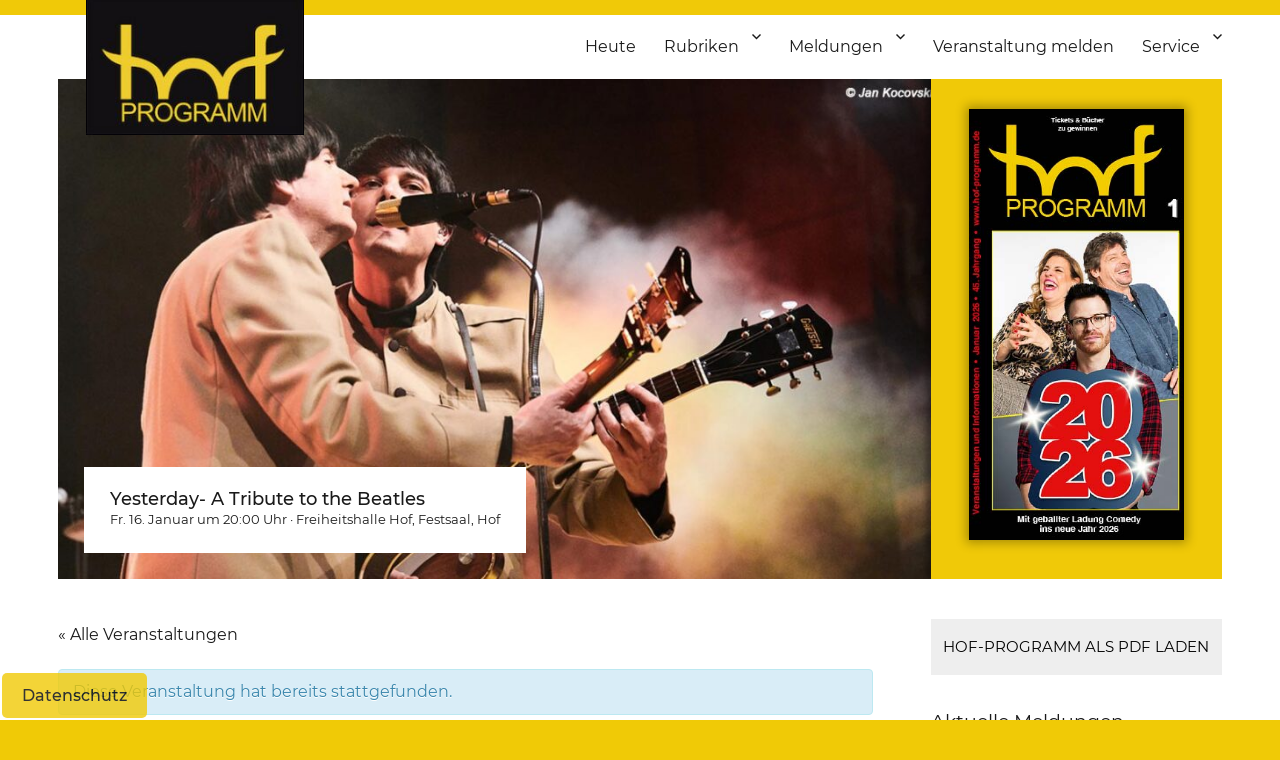

--- FILE ---
content_type: text/html; charset=UTF-8
request_url: https://hof-programm.de/veranstaltung/luther-rebell-seiner-zeit-schauspiel-3/
body_size: 21777
content:
<!DOCTYPE html><html
lang=de-DE class=no-js><head><style>img.lazy{min-height:1px}</style><link
href=https://hof-programm.de/wp-content/plugins/w3-total-cache/pub/js/lazyload.min.js as=script><meta
charset="UTF-8"><meta
name="viewport" content="width=device-width, initial-scale=1"><link
rel=profile href=http://gmpg.org/xfn/11><link
rel=stylesheet href=https://hof-programm.de/wp-content/cache/minify/8a426.css media=all> <script>(function(html){html.className = html.className.replace(/\bno-js\b/,'js')})(document.documentElement);</script> <meta
name='robots' content='noindex, follow'><title>Luther - Rebell seiner Zeit, Schauspiel - hof-programm - das Veranstaltungsportal für Hochfranken</title><meta
property="og:locale" content="de_DE"><meta
property="og:type" content="article"><meta
property="og:title" content="Luther - Rebell seiner Zeit, Schauspiel - hof-programm - das Veranstaltungsportal für Hochfranken"><meta
property="og:url" content="https://hof-programm.de/veranstaltung/luther-rebell-seiner-zeit-schauspiel-3/"><meta
property="og:site_name" content="hof-programm - das Veranstaltungsportal für Hochfranken"><meta
property="article:publisher" content="https://www.facebook.com/hofprogramm"><meta
property="article:modified_time" content="2017-07-26T10:16:39+00:00"><meta
name="twitter:card" content="summary_large_image"> <script type=application/ld+json class=yoast-schema-graph>{"@context":"https://schema.org","@graph":[{"@type":"WebPage","@id":"https://hof-programm.de/veranstaltung/luther-rebell-seiner-zeit-schauspiel-3/","url":"https://hof-programm.de/veranstaltung/luther-rebell-seiner-zeit-schauspiel-3/","name":"Luther - Rebell seiner Zeit, Schauspiel - hof-programm - das Veranstaltungsportal für Hochfranken","isPartOf":{"@id":"https://hof-programm.de/#website"},"datePublished":"2017-07-19T12:35:12+00:00","dateModified":"2017-07-26T10:16:39+00:00","breadcrumb":{"@id":"https://hof-programm.de/veranstaltung/luther-rebell-seiner-zeit-schauspiel-3/#breadcrumb"},"inLanguage":"de-DE","potentialAction":[{"@type":"ReadAction","target":["https://hof-programm.de/veranstaltung/luther-rebell-seiner-zeit-schauspiel-3/"]}]},{"@type":"BreadcrumbList","@id":"https://hof-programm.de/veranstaltung/luther-rebell-seiner-zeit-schauspiel-3/#breadcrumb","itemListElement":[{"@type":"ListItem","position":1,"name":"Startseite","item":"https://hof-programm.de/"},{"@type":"ListItem","position":2,"name":"Luther &#8211; Rebell seiner Zeit, Schauspiel"}]},{"@type":"WebSite","@id":"https://hof-programm.de/#website","url":"https://hof-programm.de/","name":"hof-programm - das Veranstaltungsportal für Hochfranken","description":"hof-programm - das Veranstaltungsportal für Hof und Hochfranken. Täglich aktuelle Termine von Kultur bis Sport, von Theater bis Flohmarkt.","publisher":{"@id":"https://hof-programm.de/#organization"},"potentialAction":[{"@type":"SearchAction","target":{"@type":"EntryPoint","urlTemplate":"https://hof-programm.de/?s={search_term_string}"},"query-input":"required name=search_term_string"}],"inLanguage":"de-DE"},{"@type":"Organization","@id":"https://hof-programm.de/#organization","name":"hof-programm - das Veranstaltungsportal für Hochfranken","alternateName":"hof-programm","url":"https://hof-programm.de/","logo":{"@type":"ImageObject","inLanguage":"de-DE","@id":"https://hof-programm.de/#/schema/logo/image/","url":"https://hof-programm.de/wp-content/uploads/2023/02/cropped-hp-Logo-Favicon.png","contentUrl":"https://hof-programm.de/wp-content/uploads/2023/02/cropped-hp-Logo-Favicon.png","width":512,"height":512,"caption":"hof-programm - das Veranstaltungsportal für Hochfranken"},"image":{"@id":"https://hof-programm.de/#/schema/logo/image/"},"sameAs":["https://www.facebook.com/hofprogramm","https://www.instagram.com/hof_programm/"]}]}</script> <link
rel=alternate type=text/calendar title="hof-programm - das Veranstaltungsportal für Hochfranken &raquo; iCal Feed" href="https://hof-programm.de?ical=1"><style id=tribe-events-calendar-style-inline-css>.tribe-events-calendar td.tribe-events-present div[id*="tribe-events-daynum-"],
				#tribe_events_filters_wrapper input[type=submit],
				.tribe-events-button,
				#tribe-events .tribe-events-button,
				.tribe-events-button.tribe-inactive,
				#tribe-events .tribe-events-button:hover,
				.tribe-events-button:hover,
				.tribe-events-button.tribe-active:hover {
					background-color: #f0ca06;
				}

				#tribe-events-content .tribe-events-tooltip h4,
				#tribe_events_filters_wrapper .tribe_events_slider_val,
				.single-tribe_events a.tribe-events-ical,
				.single-tribe_events a.tribe-events-gcal {
					color: #f0ca06;
				}

				.tribe-grid-allday .tribe-events-week-allday-single,
				.tribe-grid-body .tribe-events-week-hourly-single,
				.tribe-grid-allday .tribe-events-week-allday-single:hover,
				.tribe-grid-body .tribe-events-week-hourly-single:hover {
					background-color: #f0ca06;
					border-color: rgba(0, 0, 0, 0.3);
				}
			
				.tribe-events-list .tribe-events-loop .tribe-event-featured,
				.tribe-events-list #tribe-events-day.tribe-events-loop .tribe-event-featured,
				.type-tribe_events.tribe-events-photo-event.tribe-event-featured .tribe-events-photo-event-wrap,
				.type-tribe_events.tribe-events-photo-event.tribe-event-featured .tribe-events-photo-event-wrap:hover {
					background-color: #f0ca06;
				}

				#tribe-events-content table.tribe-events-calendar .type-tribe_events.tribe-event-featured {
					background-color: #f0ca06;
				}

				.tribe-events-list-widget .tribe-event-featured,
				.tribe-events-venue-widget .tribe-event-featured,
				.tribe-mini-calendar-list-wrapper .tribe-event-featured,
				.tribe-events-adv-list-widget .tribe-event-featured .tribe-mini-calendar-event {
					background-color: #f0ca06;
				}

				.tribe-grid-body .tribe-event-featured.tribe-events-week-hourly-single {
					background-color: rgba(240,202,6, .7 );
					border-color: #f0ca06;
				}

				.tribe-grid-body .tribe-event-featured.tribe-events-week-hourly-single:hover {
					background-color: #f0ca06;
				}

				.tribe-button {
					background-color: #f0ca06;
					color: #000000;
				}

				.tribe-button:hover,
				.tribe-button:active,
				.tribe-button:focus {
					background-color: #a58b04;
				}

				#tribe-events .tribe-event-featured .tribe-button:hover {
					color: #5b4c02;
				}
			
					.tribe-events-list .tribe-events-loop .tribe-event-featured .tribe-events-event-cost span,
					.tribe-events-list .tribe-events-loop .tribe-event-featured .tribe-events-event-cost .tribe-tickets-left,
					.tribe-events-list .tribe-events-loop .tribe-event-featured .tribe-events-event-cost .tribe-button,
					#tribe-events-content.tribe-events-list .tribe-events-loop .tribe-event-featured [class*="-event-title"] a,
					#tribe-events-content table.tribe-events-calendar .type-tribe_events.tribe-event-featured [class*="-event-title"] a,
					.events-archive.events-gridview #tribe-events-content table .type-tribe_events.tribe-event-featured .tribe-events-month-event-title a,
					.tribe-grid-body .tribe-event-featured.tribe-events-week-hourly-single a,
					.tribe-mini-calendar-list-wrapper .tribe-event-featured .tribe-events-title a,
					.tribe-mini-calendar-list-wrapper .tribe-event-featured .tribe-mini-calendar-event .tribe-events-title a,
					.tribe-events-list-widget .tribe-event-featured .tribe-event-title a,
					.tribe-events-list-widget .tribe-event-featured .tribe-mini-calendar-event .tribe-event-title a,
					.tribe-events-adv-list-widget .tribe-event-featured .tribe-events-title a,
					.tribe-events-adv-list-widget .tribe-event-featured .tribe-mini-calendar-event .tribe-events-title a {
						color: #000;
					}

					#tribe-events .tribe-event-featured .tribe-button:hover {
						color: #5b4c02;
					}

					#tribe-events-content.tribe-events-list .tribe-events-loop .tribe-event-featured [class*="-event-title"] a:hover,
					#tribe-events-content table.tribe-events-calendar .type-tribe_events.tribe-event-featured [class*="-event-title"] a:hover,
					.events-archive.events-gridview #tribe-events-content table .type-tribe_events.tribe-event-featured .tribe-events-month-event-title a:hover,
					.tribe-grid-body .tribe-event-featured.tribe-events-week-hourly-single a:hover,
					.tribe-mini-calendar-list-wrapper .tribe-event-featured .tribe-events-title a:hover,
					.tribe-mini-calendar-list-wrapper .tribe-event-featured .tribe-mini-calendar-event .tribe-events-title a:hover,
					.tribe-events-adv-list-widget .tribe-event-featured .tribe-events-title a:hover,
					.tribe-events-adv-list-widget .tribe-event-featured .tribe-mini-calendar-event .tribe-events-title a:hover {
						color: rgba( 0, 0, 0, .7 );
					}

					.tribe-events-list .tribe-events-loop .tribe-event-featured,
					.tribe-events-list .tribe-events-loop .tribe-event-featured .entry-summary,
					.tribe-events-list .tribe-events-loop .tribe-event-featured .tribe-events-content,
					.tribe-events-list #tribe-events-day.tribe-events-loop .tribe-event-featured,
					.tribe-events-list #tribe-events-day.tribe-events-loop .tribe-event-featured .entry-summary,
					.tribe-events-list-widget .tribe-event-featured,
					.tribe-events-list-widget .tribe-event-featured .tribe-event-duration,
					.tribe-mini-calendar-list-wrapper .tribe-event-featured,
					.tribe-events-adv-list-widget .tribe-event-featured,
					#tribe-geo-results .tribe-event-featured .tribe-events-content,
					#tribe-geo-results .tribe-event-featured .tribe-events-duration,
					#tribe-geo-results .tribe-event-featured .tribe-events-event-meta {
						color: rgba( 0, 0, 0, .9 );
					}

					.tribe-event-featured .event-is-recurring,
					.tribe-events-venue-widget .tribe-event-featured,
					#tribe-events-content.tribe-events-list .tribe-events-loop .tribe-event-featured a,
					.tribe-events-list-widget .tribe-event-featured a,
					.tribe-events-list-widget .tribe-event-featured .tribe-event-title a,
					.tribe-events-venue-widget .tribe-event-featured a,
					.tribe-events-venue-widget .tribe-event-featured .tribe-event-title a,
					.tribe-events-adv-list-widget .tribe-event-featured .tribe-events-duration,
					.tribe-mini-calendar-list-wrapper .tribe-event-featured .tribe-events-duration,
					.tribe-events-list .tribe-events-loop .tribe-event-featured .tribe-events-event-meta {
						color: rgba( 0, 0, 0, .7 );
					}

					#tribe-events-content.tribe-events-list .tribe-events-loop .tribe-event-featured a:active,
					#tribe-events-content.tribe-events-list .tribe-events-loop .tribe-event-featured a:hover,
					.tribe-events-list-widget .tribe-event-featured a:active,
					.tribe-events-list-widget .tribe-event-featured a:hover,
					.tribe-events-venue-widget .tribe-event-featured a:active,
					.tribe-events-venue-widget .tribe-event-featured a:hover {
						color: #000;
					}
				
				#tribe_events_filters_wrapper input[type=submit],
				.tribe-events-button,
				#tribe-events .tribe-events-button,
				.tribe-events-button.tribe-inactive,
				#tribe-events .tribe-events-button:hover,
				.tribe-events-button:hover,
				.tribe-events-button.tribe-active:hover {
					background-color: #f0ca06;
				}
			
				#tribe-events .tribe-events-calendar td.tribe-events-othermonth,
				#tribe-events .tribe-grid-allday,
				#tribe-events .tribe-events-calendar td:hover {
					background-color: ;
				}

				#tribe-events .tribe-events-calendar td,
				#tribe-events .tribe-week-grid-block div,
				#tribe-events .tribe-events-grid,
				#tribe-events .tribe-grid-allday,
				#tribe-events .tribe-events-grid .tribe-scroller,
				#tribe-events .tribe-events-grid .tribe-grid-body .column,
				#tribe-events .tribe-events-grid .tribe-grid-allday .column {
					border-color: #d8d8d8;
				}

				.events-archive.events-gridview #tribe-events-content table .type-tribe_events,
				.tribe-events-shortcode .tribe-events-month table .type-tribe_events {
					border-color: #eaeaea;
				}

				.tribe-events-calendar td.tribe-events-past div[id*="tribe-events-daynum-"],
				.tribe-events-calendar td.tribe-events-past div[id*="tribe-events-daynum-"] > a {
					background-color: #f4f4f4;
				}

				.tribe-events-calendar div[id*="tribe-events-daynum-"],
				.tribe-events-calendar div[id*="tribe-events-daynum-"] a {
					background-color: #f4f4f4;
				}

				.tribe-events-calendar thead th,
				.tribe-events-grid .tribe-grid-header .tribe-grid-content-wrap .column,
				.tribe-grid-header {
					background-color: #dddddd;
					border-left-color: #dddddd;
					border-right-color: #dddddd;
				}
			
				#tribe-events td.tribe-events-present div[id*="tribe-events-daynum-"],
				#tribe-events td.tribe-events-present div[id*="tribe-events-daynum-"] > a {
					background-color: #f0ca06;
					color: #fff;
				}

				#tribe-events .tribe-events-grid .tribe-grid-header div.tribe-week-today {
					background-color: #f0ca06;
				}

				.tribe-grid-allday .tribe-events-week-allday-single,
				.tribe-grid-body .tribe-events-week-hourly-single,
				.tribe-grid-allday .tribe-events-week-allday-single:hover,
				.tribe-grid-body .tribe-events-week-hourly-single:hover {
					background-color: #f0ca06;
					background-color: rgba( 240, 202, 6, .75 );
					border-color: #a58b04
				}</style><link
rel=stylesheet href=https://hof-programm.de/wp-content/cache/minify/cfe9b.css media=all><style id=wp-block-library-theme-inline-css>.wp-block-audio figcaption{color:#555;font-size:13px;text-align:center}.is-dark-theme .wp-block-audio figcaption{color:#ffffffa6}.wp-block-audio{margin:0 0 1em}.wp-block-code{border:1px solid #ccc;border-radius:4px;font-family:Menlo,Consolas,monaco,monospace;padding:.8em 1em}.wp-block-embed figcaption{color:#555;font-size:13px;text-align:center}.is-dark-theme .wp-block-embed figcaption{color:#ffffffa6}.wp-block-embed{margin:0 0 1em}.blocks-gallery-caption{color:#555;font-size:13px;text-align:center}.is-dark-theme .blocks-gallery-caption{color:#ffffffa6}.wp-block-image figcaption{color:#555;font-size:13px;text-align:center}.is-dark-theme .wp-block-image figcaption{color:#ffffffa6}.wp-block-image{margin:0 0 1em}.wp-block-pullquote{border-bottom:4px solid;border-top:4px solid;color:currentColor;margin-bottom:1.75em}.wp-block-pullquote cite,.wp-block-pullquote footer,.wp-block-pullquote__citation{color:currentColor;font-size:.8125em;font-style:normal;text-transform:uppercase}.wp-block-quote{border-left:.25em solid;margin:0 0 1.75em;padding-left:1em}.wp-block-quote cite,.wp-block-quote footer{color:currentColor;font-size:.8125em;font-style:normal;position:relative}.wp-block-quote.has-text-align-right{border-left:none;border-right:.25em solid;padding-left:0;padding-right:1em}.wp-block-quote.has-text-align-center{border:none;padding-left:0}.wp-block-quote.is-large,.wp-block-quote.is-style-large,.wp-block-quote.is-style-plain{border:none}.wp-block-search .wp-block-search__label{font-weight:700}.wp-block-search__button{border:1px solid #ccc;padding:.375em .625em}:where(.wp-block-group.has-background){padding:1.25em 2.375em}.wp-block-separator.has-css-opacity{opacity:.4}.wp-block-separator{border:none;border-bottom:2px solid;margin-left:auto;margin-right:auto}.wp-block-separator.has-alpha-channel-opacity{opacity:1}.wp-block-separator:not(.is-style-wide):not(.is-style-dots){width:100px}.wp-block-separator.has-background:not(.is-style-dots){border-bottom:none;height:1px}.wp-block-separator.has-background:not(.is-style-wide):not(.is-style-dots){height:2px}.wp-block-table{margin:0 0 1em}.wp-block-table td,.wp-block-table th{word-break:normal}.wp-block-table figcaption{color:#555;font-size:13px;text-align:center}.is-dark-theme .wp-block-table figcaption{color:#ffffffa6}.wp-block-video figcaption{color:#555;font-size:13px;text-align:center}.is-dark-theme .wp-block-video figcaption{color:#ffffffa6}.wp-block-video{margin:0 0 1em}.wp-block-template-part.has-background{margin-bottom:0;margin-top:0;padding:1.25em 2.375em}</style><style id=classic-theme-styles-inline-css>/*! This file is auto-generated */
.wp-block-button__link{color:#fff;background-color:#32373c;border-radius:9999px;box-shadow:none;text-decoration:none;padding:calc(.667em + 2px) calc(1.333em + 2px);font-size:1.125em}.wp-block-file__button{background:#32373c;color:#fff;text-decoration:none}</style><style id=global-styles-inline-css>/*<![CDATA[*/body{--wp--preset--color--black: #000000;--wp--preset--color--cyan-bluish-gray: #abb8c3;--wp--preset--color--white: #fff;--wp--preset--color--pale-pink: #f78da7;--wp--preset--color--vivid-red: #cf2e2e;--wp--preset--color--luminous-vivid-orange: #ff6900;--wp--preset--color--luminous-vivid-amber: #fcb900;--wp--preset--color--light-green-cyan: #7bdcb5;--wp--preset--color--vivid-green-cyan: #00d084;--wp--preset--color--pale-cyan-blue: #8ed1fc;--wp--preset--color--vivid-cyan-blue: #0693e3;--wp--preset--color--vivid-purple: #9b51e0;--wp--preset--color--dark-gray: #1a1a1a;--wp--preset--color--medium-gray: #686868;--wp--preset--color--light-gray: #e5e5e5;--wp--preset--color--blue-gray: #4d545c;--wp--preset--color--bright-blue: #007acc;--wp--preset--color--light-blue: #9adffd;--wp--preset--color--dark-brown: #402b30;--wp--preset--color--medium-brown: #774e24;--wp--preset--color--dark-red: #640c1f;--wp--preset--color--bright-red: #ff675f;--wp--preset--color--yellow: #ffef8e;--wp--preset--gradient--vivid-cyan-blue-to-vivid-purple: linear-gradient(135deg,rgba(6,147,227,1) 0%,rgb(155,81,224) 100%);--wp--preset--gradient--light-green-cyan-to-vivid-green-cyan: linear-gradient(135deg,rgb(122,220,180) 0%,rgb(0,208,130) 100%);--wp--preset--gradient--luminous-vivid-amber-to-luminous-vivid-orange: linear-gradient(135deg,rgba(252,185,0,1) 0%,rgba(255,105,0,1) 100%);--wp--preset--gradient--luminous-vivid-orange-to-vivid-red: linear-gradient(135deg,rgba(255,105,0,1) 0%,rgb(207,46,46) 100%);--wp--preset--gradient--very-light-gray-to-cyan-bluish-gray: linear-gradient(135deg,rgb(238,238,238) 0%,rgb(169,184,195) 100%);--wp--preset--gradient--cool-to-warm-spectrum: linear-gradient(135deg,rgb(74,234,220) 0%,rgb(151,120,209) 20%,rgb(207,42,186) 40%,rgb(238,44,130) 60%,rgb(251,105,98) 80%,rgb(254,248,76) 100%);--wp--preset--gradient--blush-light-purple: linear-gradient(135deg,rgb(255,206,236) 0%,rgb(152,150,240) 100%);--wp--preset--gradient--blush-bordeaux: linear-gradient(135deg,rgb(254,205,165) 0%,rgb(254,45,45) 50%,rgb(107,0,62) 100%);--wp--preset--gradient--luminous-dusk: linear-gradient(135deg,rgb(255,203,112) 0%,rgb(199,81,192) 50%,rgb(65,88,208) 100%);--wp--preset--gradient--pale-ocean: linear-gradient(135deg,rgb(255,245,203) 0%,rgb(182,227,212) 50%,rgb(51,167,181) 100%);--wp--preset--gradient--electric-grass: linear-gradient(135deg,rgb(202,248,128) 0%,rgb(113,206,126) 100%);--wp--preset--gradient--midnight: linear-gradient(135deg,rgb(2,3,129) 0%,rgb(40,116,252) 100%);--wp--preset--font-size--small: 13px;--wp--preset--font-size--medium: 20px;--wp--preset--font-size--large: 36px;--wp--preset--font-size--x-large: 42px;--wp--preset--spacing--20: 0.44rem;--wp--preset--spacing--30: 0.67rem;--wp--preset--spacing--40: 1rem;--wp--preset--spacing--50: 1.5rem;--wp--preset--spacing--60: 2.25rem;--wp--preset--spacing--70: 3.38rem;--wp--preset--spacing--80: 5.06rem;--wp--preset--shadow--natural: 6px 6px 9px rgba(0, 0, 0, 0.2);--wp--preset--shadow--deep: 12px 12px 50px rgba(0, 0, 0, 0.4);--wp--preset--shadow--sharp: 6px 6px 0px rgba(0, 0, 0, 0.2);--wp--preset--shadow--outlined: 6px 6px 0px -3px rgba(255, 255, 255, 1), 6px 6px rgba(0, 0, 0, 1);--wp--preset--shadow--crisp: 6px 6px 0px rgba(0, 0, 0, 1);}:where(.is-layout-flex){gap: 0.5em;}:where(.is-layout-grid){gap: 0.5em;}body .is-layout-flex{display: flex;}body .is-layout-flex{flex-wrap: wrap;align-items: center;}body .is-layout-flex > *{margin: 0;}body .is-layout-grid{display: grid;}body .is-layout-grid > *{margin: 0;}:where(.wp-block-columns.is-layout-flex){gap: 2em;}:where(.wp-block-columns.is-layout-grid){gap: 2em;}:where(.wp-block-post-template.is-layout-flex){gap: 1.25em;}:where(.wp-block-post-template.is-layout-grid){gap: 1.25em;}.has-black-color{color: var(--wp--preset--color--black) !important;}.has-cyan-bluish-gray-color{color: var(--wp--preset--color--cyan-bluish-gray) !important;}.has-white-color{color: var(--wp--preset--color--white) !important;}.has-pale-pink-color{color: var(--wp--preset--color--pale-pink) !important;}.has-vivid-red-color{color: var(--wp--preset--color--vivid-red) !important;}.has-luminous-vivid-orange-color{color: var(--wp--preset--color--luminous-vivid-orange) !important;}.has-luminous-vivid-amber-color{color: var(--wp--preset--color--luminous-vivid-amber) !important;}.has-light-green-cyan-color{color: var(--wp--preset--color--light-green-cyan) !important;}.has-vivid-green-cyan-color{color: var(--wp--preset--color--vivid-green-cyan) !important;}.has-pale-cyan-blue-color{color: var(--wp--preset--color--pale-cyan-blue) !important;}.has-vivid-cyan-blue-color{color: var(--wp--preset--color--vivid-cyan-blue) !important;}.has-vivid-purple-color{color: var(--wp--preset--color--vivid-purple) !important;}.has-black-background-color{background-color: var(--wp--preset--color--black) !important;}.has-cyan-bluish-gray-background-color{background-color: var(--wp--preset--color--cyan-bluish-gray) !important;}.has-white-background-color{background-color: var(--wp--preset--color--white) !important;}.has-pale-pink-background-color{background-color: var(--wp--preset--color--pale-pink) !important;}.has-vivid-red-background-color{background-color: var(--wp--preset--color--vivid-red) !important;}.has-luminous-vivid-orange-background-color{background-color: var(--wp--preset--color--luminous-vivid-orange) !important;}.has-luminous-vivid-amber-background-color{background-color: var(--wp--preset--color--luminous-vivid-amber) !important;}.has-light-green-cyan-background-color{background-color: var(--wp--preset--color--light-green-cyan) !important;}.has-vivid-green-cyan-background-color{background-color: var(--wp--preset--color--vivid-green-cyan) !important;}.has-pale-cyan-blue-background-color{background-color: var(--wp--preset--color--pale-cyan-blue) !important;}.has-vivid-cyan-blue-background-color{background-color: var(--wp--preset--color--vivid-cyan-blue) !important;}.has-vivid-purple-background-color{background-color: var(--wp--preset--color--vivid-purple) !important;}.has-black-border-color{border-color: var(--wp--preset--color--black) !important;}.has-cyan-bluish-gray-border-color{border-color: var(--wp--preset--color--cyan-bluish-gray) !important;}.has-white-border-color{border-color: var(--wp--preset--color--white) !important;}.has-pale-pink-border-color{border-color: var(--wp--preset--color--pale-pink) !important;}.has-vivid-red-border-color{border-color: var(--wp--preset--color--vivid-red) !important;}.has-luminous-vivid-orange-border-color{border-color: var(--wp--preset--color--luminous-vivid-orange) !important;}.has-luminous-vivid-amber-border-color{border-color: var(--wp--preset--color--luminous-vivid-amber) !important;}.has-light-green-cyan-border-color{border-color: var(--wp--preset--color--light-green-cyan) !important;}.has-vivid-green-cyan-border-color{border-color: var(--wp--preset--color--vivid-green-cyan) !important;}.has-pale-cyan-blue-border-color{border-color: var(--wp--preset--color--pale-cyan-blue) !important;}.has-vivid-cyan-blue-border-color{border-color: var(--wp--preset--color--vivid-cyan-blue) !important;}.has-vivid-purple-border-color{border-color: var(--wp--preset--color--vivid-purple) !important;}.has-vivid-cyan-blue-to-vivid-purple-gradient-background{background: var(--wp--preset--gradient--vivid-cyan-blue-to-vivid-purple) !important;}.has-light-green-cyan-to-vivid-green-cyan-gradient-background{background: var(--wp--preset--gradient--light-green-cyan-to-vivid-green-cyan) !important;}.has-luminous-vivid-amber-to-luminous-vivid-orange-gradient-background{background: var(--wp--preset--gradient--luminous-vivid-amber-to-luminous-vivid-orange) !important;}.has-luminous-vivid-orange-to-vivid-red-gradient-background{background: var(--wp--preset--gradient--luminous-vivid-orange-to-vivid-red) !important;}.has-very-light-gray-to-cyan-bluish-gray-gradient-background{background: var(--wp--preset--gradient--very-light-gray-to-cyan-bluish-gray) !important;}.has-cool-to-warm-spectrum-gradient-background{background: var(--wp--preset--gradient--cool-to-warm-spectrum) !important;}.has-blush-light-purple-gradient-background{background: var(--wp--preset--gradient--blush-light-purple) !important;}.has-blush-bordeaux-gradient-background{background: var(--wp--preset--gradient--blush-bordeaux) !important;}.has-luminous-dusk-gradient-background{background: var(--wp--preset--gradient--luminous-dusk) !important;}.has-pale-ocean-gradient-background{background: var(--wp--preset--gradient--pale-ocean) !important;}.has-electric-grass-gradient-background{background: var(--wp--preset--gradient--electric-grass) !important;}.has-midnight-gradient-background{background: var(--wp--preset--gradient--midnight) !important;}.has-small-font-size{font-size: var(--wp--preset--font-size--small) !important;}.has-medium-font-size{font-size: var(--wp--preset--font-size--medium) !important;}.has-large-font-size{font-size: var(--wp--preset--font-size--large) !important;}.has-x-large-font-size{font-size: var(--wp--preset--font-size--x-large) !important;}
.wp-block-navigation a:where(:not(.wp-element-button)){color: inherit;}
:where(.wp-block-post-template.is-layout-flex){gap: 1.25em;}:where(.wp-block-post-template.is-layout-grid){gap: 1.25em;}
:where(.wp-block-columns.is-layout-flex){gap: 2em;}:where(.wp-block-columns.is-layout-grid){gap: 2em;}
.wp-block-pullquote{font-size: 1.5em;line-height: 1.6;}/*]]>*/</style><link
rel=stylesheet href=https://hof-programm.de/wp-content/cache/minify/17466.css media=all><style id=twentysixteen-style-inline-css>/* Custom Link Color */
		.menu-toggle:hover,
		.menu-toggle:focus,
		a,
		.main-navigation a:hover,
		.main-navigation a:focus,
		.dropdown-toggle:hover,
		.dropdown-toggle:focus,
		.social-navigation a:hover:before,
		.social-navigation a:focus:before,
		.post-navigation a:hover .post-title,
		.post-navigation a:focus .post-title,
		.tagcloud a:hover,
		.tagcloud a:focus,
		.site-branding .site-title a:hover,
		.site-branding .site-title a:focus,
		.entry-title a:hover,
		.entry-title a:focus,
		.entry-footer a:hover,
		.entry-footer a:focus,
		.comment-metadata a:hover,
		.comment-metadata a:focus,
		.pingback .comment-edit-link:hover,
		.pingback .comment-edit-link:focus,
		.comment-reply-link,
		.comment-reply-link:hover,
		.comment-reply-link:focus,
		.required,
		.site-info a:hover,
		.site-info a:focus {
			color: #1a1a1a;
		}

		mark,
		ins,
		button:hover,
		button:focus,
		input[type="button"]:hover,
		input[type="button"]:focus,
		input[type="reset"]:hover,
		input[type="reset"]:focus,
		input[type="submit"]:hover,
		input[type="submit"]:focus,
		.pagination .prev:hover,
		.pagination .prev:focus,
		.pagination .next:hover,
		.pagination .next:focus,
		.widget_calendar tbody a,
		.page-links a:hover,
		.page-links a:focus {
			background-color: #1a1a1a;
		}

		input[type="date"]:focus,
		input[type="time"]:focus,
		input[type="datetime-local"]:focus,
		input[type="week"]:focus,
		input[type="month"]:focus,
		input[type="text"]:focus,
		input[type="email"]:focus,
		input[type="url"]:focus,
		input[type="password"]:focus,
		input[type="search"]:focus,
		input[type="tel"]:focus,
		input[type="number"]:focus,
		textarea:focus,
		.tagcloud a:hover,
		.tagcloud a:focus,
		.menu-toggle:hover,
		.menu-toggle:focus {
			border-color: #1a1a1a;
		}

		@media screen and (min-width: 56.875em) {
			.main-navigation li:hover > a,
			.main-navigation li.focus > a {
				color: #1a1a1a;
			}
		}</style><link
rel=stylesheet href=https://hof-programm.de/wp-content/cache/minify/3dd85.css media=all><!--[if lt IE 10]><link
rel=stylesheet id=twentysixteen-ie-css href='https://hof-programm.de/wp-content/themes/twentysixteen/css/ie.css?ver=20170530' media=all>
<![endif]-->
<!--[if lt IE 9]><link
rel=stylesheet id=twentysixteen-ie8-css href='https://hof-programm.de/wp-content/themes/twentysixteen/css/ie8.css?ver=20170530' media=all>
<![endif]-->
<!--[if lt IE 8]><link
rel=stylesheet id=twentysixteen-ie7-css href='https://hof-programm.de/wp-content/themes/twentysixteen/css/ie7.css?ver=20170530' media=all>
<![endif]--> <script src="https://hof-programm.de/wp-includes/js/jquery/jquery.min.js?ver=3.7.1" id=jquery-core-js></script> <script src="https://hof-programm.de/wp-includes/js/jquery/jquery-migrate.min.js?ver=3.4.1" id=jquery-migrate-js></script> <script src="https://hof-programm.de/wp-content/plugins/the-events-calendar/vendor/php-date-formatter/js/php-date-formatter.min.js?ver=4.8.2" id=tribe-events-php-date-formatter-js></script> <script src="https://hof-programm.de/wp-content/plugins/the-events-calendar/common/vendor/momentjs/moment.min.js?ver=4.9.3" id=tribe-moment-js></script> <script id=tribe-events-dynamic-js-extra>var tribe_dynamic_help_text = {"date_with_year":"D. j. F Y","date_no_year":"D. j. F","datepicker_format":"d.m.Y","datepicker_format_index":"11","days":["Sonntag","Montag","Dienstag","Mittwoch","Donnerstag","Freitag","Samstag"],"daysShort":["So","Mo","Di","Mi","Do","Fr","Sa"],"months":["Januar","Februar","M\u00e4rz","April","Mai","Juni","Juli","August","September","Oktober","November","Dezember"],"monthsShort":["Jan","Feb","Mar","Apr","Mai","Jun","Jul","Aug","Sep","Oct","Nov","Dec"],"msgs":"[\"Diese Veranstaltung findet von %%starttime%% bis %%endtime%% am %%startdatenoyear%% statt.\",\"Diese Veranstaltung findet um %%starttime%% am %%startdatenoyear%% statt.\",\"Diese ganzt\\u00e4gige Veranstaltung findet am %%startdatenoyear%% statt.\",\"Diese Veranstaltung beginnt um %%starttime%% am %%startdatenoyear%% und endet um %%endtime%% am %%enddatewithyear%%.\",\"Diese Veranstaltung beginnt um %%starttime%% am %%startdatenoyear%% und endet am %%enddatewithyear%%.\",\"Diese ganzt\\u00e4gige Veranstaltung beginnt am %%startdatenoyear%% und endet am %%enddatewithyear%%.\"]"};</script> <script src="https://hof-programm.de/wp-content/plugins/the-events-calendar/src/resources/js/events-dynamic.min.js?ver=4.8.2" id=tribe-events-dynamic-js></script> <script src="https://hof-programm.de/wp-content/plugins/the-events-calendar/vendor/bootstrap-datepicker/js/bootstrap-datepicker.min.js?ver=4.8.2" id=tribe-events-bootstrap-datepicker-js></script> <script src="https://hof-programm.de/wp-content/plugins/the-events-calendar/vendor/jquery-resize/jquery.ba-resize.min.js?ver=4.8.2" id=tribe-events-jquery-resize-js></script> <script src="https://hof-programm.de/wp-content/plugins/the-events-calendar/vendor/jquery-placeholder/jquery.placeholder.min.js?ver=4.8.2" id=jquery-placeholder-js></script> <script id=tribe-events-calendar-script-js-extra>var tribe_js_config = {"permalink_settings":"\/%year%\/%monthnum%\/%day%\/%postname%\/","events_post_type":"tribe_events","events_base":"https:\/\/hof-programm.de","debug":""};
var tribe_js_config = {"permalink_settings":"\/%year%\/%monthnum%\/%day%\/%postname%\/","events_post_type":"tribe_events","events_base":"https:\/\/hof-programm.de","debug":""};</script> <script src="https://hof-programm.de/wp-content/plugins/the-events-calendar/src/resources/js/tribe-events.min.js?ver=4.8.2" id=tribe-events-calendar-script-js></script> <script src="https://hof-programm.de/wp-content/plugins/the-events-calendar/src/resources/js/tribe-events-bar.min.js?ver=4.8.2" id=tribe-events-bar-js></script> <script id=tribe-events-pro-js-extra>var TribeEventsPro = {"geocenter":{"max_lat":50.622109,"max_lng":12.487349,"min_lat":0,"min_lng":0},"map_tooltip_event":"Veranstaltung: ","map_tooltip_address":"Adresse: "};
var TribeEventsPro = {"geocenter":{"max_lat":50.622109,"max_lng":12.487349,"min_lat":0,"min_lng":0},"map_tooltip_event":"Veranstaltung: ","map_tooltip_address":"Adresse: "};</script> <script src="https://hof-programm.de/wp-content/plugins/events-calendar-pro/src/resources/js/tribe-events-pro.min.js?ver=4.6.2.1" id=tribe-events-pro-js></script> <script src="https://hof-programm.de/wp-content/themes/hof-programm/js/libs.js?ver=6.5.3" id=childtheme-script-libs-js></script> <script src="https://hof-programm.de/wp-content/themes/hof-programm/js/main.js?ver=6.5.3" id=childtheme-script-js></script> <!--[if lt IE 9]> <script src="https://hof-programm.de/wp-content/themes/twentysixteen/js/html5.js?ver=3.7.3" id=twentysixteen-html5-js></script> <![endif]--> <script id=twentysixteen-script-js-extra>var screenReaderText = {"expand":"Untermen\u00fc anzeigen","collapse":"Untermen\u00fc verbergen"};</script> <script src="https://hof-programm.de/wp-content/themes/twentysixteen/js/functions.js?ver=20230629" id=twentysixteen-script-js defer data-wp-strategy=defer></script> <script data-no-optimize=1 data-no-minify=1 data-cfasync=false src="https://hof-programm.de/wp-content/cache/borlabs-cookie/1/borlabs-cookie-config-de.json.js?ver=3.3.8-59" id=borlabs-cookie-config-js></script> 
<style media=screen>.g { margin:0px; padding:0px; overflow:hidden; line-height:1; zoom:1; }
	.g img { height:auto; }
	.g-col { position:relative; float:left; }
	.g-col:first-child { margin-left: 0; }
	.g-col:last-child { margin-right: 0; }
	.g-3 { margin:0px width:100%; max-width:300px; height:auto; }
	.g-1 { margin:0px 0px 0px 0px;width:100%; max-width:300px; height:100%; max-height:300px; }
	.g-4 { margin:0px 0px 0px 0px;width:100%; max-width:300px; height:auto; }
	.g-3 { min-width:12px; max-width:324px; }
	.b-3 { margin:12px; }
	.g-6 { min-width:12px; max-width:324px; }
	.b-6 { margin:12px; }
	@media only screen and (max-width: 480px) {
		.g-col, .g-dyn, .g-single { width:100%; margin-left:0; margin-right:0; }
	}</style><meta
name="tec-api-version" content="v1"><meta
name="tec-api-origin" content="https://hof-programm.de"><link
rel=https://theeventscalendar.com/ href=https://hof-programm.de/wp-json/tribe/events/v1/events/10284><style id=twentysixteen-header-css>.site-branding {
			margin: 0 auto 0 0;
		}

		.site-branding .site-title,
		.site-description {
			clip-path: inset(50%);
			position: absolute;
		}</style><style id=custom-background-css>body.custom-background { background-color: #f0ca06; }</style> <script type=application/ld+json>[{"@context":"http://schema.org","@type":"Event","name":"Luther &#8211; Rebell seiner Zeit, Schauspiel","description":"","url":"https://hof-programm.de/veranstaltung/luther-rebell-seiner-zeit-schauspiel-3/","startDate":"2017-07-27T20:00:00+02:00","endDate":"2017-07-27T20:00:00+02:00","location":{"@type":"Place","name":"Naturb\u00fchne Trebgast","description":"","url":"https://hof-programm.de/veranstaltungsort/naturbuehne-trebgast/","address":{"@type":"PostalAddress","streetAddress":"Am Wehlitzer Berg 15","addressLocality":"Trebgast","addressRegion":"Bayern","postalCode":"95367","addressCountry":"Deutschland"},"geo":{"@type":"GeoCoordinates","latitude":50.06589,"longitude":11.5466},"telephone":"09227 6220","sameAs":"https://www.naturbuehne-trebgast.de/"}}]</script><link
rel=icon href=https://hof-programm.de/wp-content/uploads/2023/02/cropped-hp-Logo-Favicon-32x32.png sizes=32x32><link
rel=icon href=https://hof-programm.de/wp-content/uploads/2023/02/cropped-hp-Logo-Favicon-192x192.png sizes=192x192><link
rel=apple-touch-icon href=https://hof-programm.de/wp-content/uploads/2023/02/cropped-hp-Logo-Favicon-180x180.png><meta
name="msapplication-TileImage" content="https://hof-programm.de/wp-content/uploads/2023/02/cropped-hp-Logo-Favicon-270x270.png"><style id=wp-custom-css>/*
Hier kannst du dein eigenes CSS einfügen.

Klicke auf das Hilfe-Symbol oben, um mehr zu lernen.
*/
.noUi-handle {
  cursor: pointer;
}

.tribe-this-week-widget-wrapper .tribe-this-week-widget-day .tribe-venue {
  line-height: 1rem !important;
}
.tribe-this-week-widget-wrapper .tribe-this-week-widget-day .tribe-venue a {
  line-height: 1.2rem;
}

@media only screen and (max-width: 768px) {
  #tribe-events-bar {
    margin-bottom: 0;
  }

  .single-tribe_events .tribe-events-single-event-title {
    line-height: 2rem;
  }

  .tribe-events-event-meta .tribe-events-meta-group {
    width: 100%;
  }

  .tribe-events-single ul.tribe-related-events li .tribe-related-event-info {
    width:100%;
  }
}

article#post-3960 li {
	margin-left: 20px;
}</style> <script>var _paq = window._paq = window._paq || [];
        _paq.push(['trackPageView']);
        _paq.push(['enableLinkTracking']);
        (function () {
            var u = "https://matomo.hof-programm.de/";
            _paq.push(['setTrackerUrl', u + 'matomo.php']);
            _paq.push(['setSiteId', '1']);
            var d = document, g = d.createElement('script'), s = d.getElementsByTagName('script')[0];
            g.async = true;
            g.src = u + 'matomo.js';
            s.parentNode.insertBefore(g, s);
        })();

        window.loadAds = (action, targetSelector, requestData) => {
            if (typeof requestData === 'undefined') {
                requestData = {}
            }
            requestData = {
                action: action,
                cache: false,
                data: requestData,
            }
            jQuery.post(
                '/wp-admin/admin-ajax.php',
                requestData,
                (data, textStatus, jqXHR) => jQuery(targetSelector).html(data),
            )
        }</script> </head><body
class="tribe_events-template-default single single-tribe_events postid-10284 custom-background wp-custom-logo wp-embed-responsive tribe-no-js tribe-filter-live tribe-bar-is-disabled group-blog events-single tribe-events-style-full tribe-theme-parent-twentysixteen tribe-theme-child-hof-programm page-template-page-php singular"><div
id=page class=site><div
class=site-inner>
<a
class="skip-link screen-reader-text" href=#content>Zum Inhalt springen</a><header
id=masthead class=site-header role=banner><div
class=site-header-main><div
class=site-branding>
<a
href=https://hof-programm.de/ class=custom-logo-link rel=home><img
width=240 height=154 src="data:image/svg+xml,%3Csvg%20xmlns='http://www.w3.org/2000/svg'%20viewBox='0%200%20240%20154'%3E%3C/svg%3E" data-src=https://hof-programm.de/wp-content/uploads/2017/04/cropped-hof-programm-logo-1.jpg class="custom-logo lazy" alt="hof-programm &#8211; das Veranstaltungsportal für Hochfranken" decoding=async></a><p
class=site-title><a
href=https://hof-programm.de/ rel=home>hof-programm &#8211; das Veranstaltungsportal für Hochfranken</a></p><p
class=site-description>hof-programm &#8211; das Veranstaltungsportal für Hof und Hochfranken. Täglich aktuelle Termine von Kultur bis Sport, von Theater bis Flohmarkt.</p></div><button
id=menu-toggle class=menu-toggle>Menü</button><div
id=site-header-menu class=site-header-menu><nav
id=site-navigation class=main-navigation role=navigation aria-label="Primäres Menü"><div
class=menu-main-menue-container><ul
id=menu-main-menue class=primary-menu><li
id=menu-item-703 class="menu-item menu-item-type-custom menu-item-object-custom menu-item-703"><a
href=/ >Heute</a></li>
<li
id=menu-item-27298 class="menu-item menu-item-type-taxonomy menu-item-object-category menu-item-has-children menu-item-27298"><a
href=https://hof-programm.de/category/rubriken/ >Rubriken</a><ul
class=sub-menu>
<li
id=menu-item-27295 class="menu-item menu-item-type-taxonomy menu-item-object-category menu-item-27295"><a
href=https://hof-programm.de/category/rubriken/der-dicke-hund-des-monats/ >Der dicke Hund</a></li>
<li
id=menu-item-27297 class="menu-item menu-item-type-taxonomy menu-item-object-category menu-item-27297"><a
href=https://hof-programm.de/category/rubriken/der-lichtblick/ >Der Lichtblick</a></li>
<li
id=menu-item-27296 class="menu-item menu-item-type-taxonomy menu-item-object-category menu-item-27296"><a
href=https://hof-programm.de/category/rubriken/hofer-spitzen/ >Hofer Spitzen</a></li>
<li
id=menu-item-27304 class="menu-item menu-item-type-taxonomy menu-item-object-category menu-item-27304"><a
href=https://hof-programm.de/category/rubriken/hofoskop/ >Hofoskop</a></li></ul>
</li>
<li
id=menu-item-27267 class="menu-item menu-item-type-custom menu-item-object-custom menu-item-has-children menu-item-27267"><a
href=/category/aktuelle-meldungen/ >Meldungen</a><ul
class=sub-menu>
<li
id=menu-item-27269 class="menu-item menu-item-type-custom menu-item-object-custom menu-item-27269"><a
href=/tag/stadt-hof/ >Stadt Hof</a></li>
<li
id=menu-item-27270 class="menu-item menu-item-type-custom menu-item-object-custom menu-item-27270"><a
href=/tag/hofer-land/ >Hofer Land</a></li>
<li
id=menu-item-27739 class="menu-item menu-item-type-custom menu-item-object-custom menu-item-27739"><a
href=/tag/veranstaltungen/ >Veranstaltungen</a></li>
<li
id=menu-item-27271 class="menu-item menu-item-type-custom menu-item-object-custom menu-item-27271"><a
href=/tag/theater-hof/ >Theater Hof</a></li></ul>
</li>
<li
id=menu-item-700 class="menu-item menu-item-type-post_type menu-item-object-page menu-item-700"><a
href=https://hof-programm.de/veranstaltung-melden/ >Veranstaltung melden</a></li>
<li
id=menu-item-27272 class="menu-item menu-item-type-custom menu-item-object-custom menu-item-has-children menu-item-27272"><a
href=/kontakt/ >Service</a><ul
class=sub-menu>
<li
id=menu-item-702 class="menu-item menu-item-type-post_type menu-item-object-page menu-item-702"><a
href=https://hof-programm.de/kontakt/ >Kontakt</a></li>
<li
id=menu-item-27273 class="menu-item menu-item-type-post_type menu-item-object-page menu-item-27273"><a
href=https://hof-programm.de/impressum/ >Impressum</a></li>
<li
id=menu-item-27274 class="menu-item menu-item-type-post_type menu-item-object-page menu-item-privacy-policy menu-item-27274"><a
rel=privacy-policy href=https://hof-programm.de/datenschutz/ >Datenschutz</a></li>
<li
id=menu-item-701 class="menu-item menu-item-type-post_type menu-item-object-page menu-item-701"><a
href=https://hof-programm.de/mediadaten/ >Mediadaten</a></li>
<li
id=menu-item-27275 class="menu-item menu-item-type-post_type menu-item-object-page menu-item-27275"><a
href=https://hof-programm.de/agb/ >AGB</a></li></ul>
</li></ul></div></nav><nav
id=social-navigation class=social-navigation role=navigation aria-label=Social-Links-Menü><div
class=menu-social-menue-container><ul
id=menu-social-menue class=social-links-menu><li
id=menu-item-27140 class="menu-item menu-item-type-custom menu-item-object-custom menu-item-27140"><a
href=https://www.facebook.com/hofprogramm><span
class=screen-reader-text>facebook</span></a></li>
<li
id=menu-item-27141 class="menu-item menu-item-type-custom menu-item-object-custom menu-item-27141"><a
href=https://www.instagram.com/hof_programm/ ><span
class=screen-reader-text>instagram</span></a></li></ul></div></nav></div></div><div
id=sliderContainer><div
id=homepageSlider><div
style="height: 100%; width: 100%"><div
class=sliderBild><div
class=tribe-events-event-image><a
href=https://hof-programm.de/veranstaltung/yesterday-a-tribute-to-the-beatles-2/ tabindex=-1><img
width=1128 height=627 src="data:image/svg+xml,%3Csvg%20xmlns='http://www.w3.org/2000/svg'%20viewBox='0%200%201128%20627'%3E%3C/svg%3E" data-src=https://hof-programm.de/wp-content/uploads/2025/12/16_01_Yesterday-Hof.jpg class="attachment-full size-full wp-post-image lazy" alt decoding=async fetchpriority=high data-srcset="https://hof-programm.de/wp-content/uploads/2025/12/16_01_Yesterday-Hof.jpg 1128w, https://hof-programm.de/wp-content/uploads/2025/12/16_01_Yesterday-Hof-300x167.jpg 300w, https://hof-programm.de/wp-content/uploads/2025/12/16_01_Yesterday-Hof-1024x569.jpg 1024w, https://hof-programm.de/wp-content/uploads/2025/12/16_01_Yesterday-Hof-768x427.jpg 768w" data-sizes="(max-width: 709px) 85vw, (max-width: 909px) 67vw, (max-width: 1362px) 62vw, 840px"></a></div></div><div
class=sliderText><h3><a
href=https://hof-programm.de/veranstaltung/yesterday-a-tribute-to-the-beatles-2/ rel=bookmark>Yesterday- A Tribute to the Beatles</a></h3><p>
<span
class=tribe-event-date-start>Fr. 16. Januar um 20:00</span> Uhr <span
class=slideTextTrenner>·</span><span
class=slideTextUmbruch><br></span> <a
href=https://hof-programm.de/veranstaltungsort/freiheitshalle-hof-festsaal/ title="Freiheitshalle Hof, Festsaal">Freiheitshalle Hof, Festsaal</a>, Hof</p></div></div></div><div
id=programmTeaser>
<a
target=blank href=/wp-content/programmhefte/hofprogramm_heft_aktuell.pdf?1768376084>
<img
class=lazy style="width: 100%" src="data:image/svg+xml,%3Csvg%20xmlns='http://www.w3.org/2000/svg'%20viewBox='0%200%201%201'%3E%3C/svg%3E" data-src=/wp-content/programmhefte/hofprogramm_titel_aktuell.jpg?1768376084 alt=Hofprogramm>
</a></div></div></header><div
id=content class=site-content><div
id=primary class=content-area><main
id=main class=site-main><article
id=post-0 class="post-0 page type-page status-draft hentry"><header
class=entry-header></header><div
class=entry-content><div
id=tribe-events class=tribe-no-js data-live_ajax=1 data-datepicker_format=11 data-category data-featured><div
class=tribe-events-before-html></div><span
class=tribe-events-ajax-loading><img
decoding=async class="tribe-events-spinner-medium lazy" src="data:image/svg+xml,%3Csvg%20xmlns='http://www.w3.org/2000/svg'%20viewBox='0%200%201%201'%3E%3C/svg%3E" data-src=https://hof-programm.de/wp-content/plugins/the-events-calendar/src/resources/images/tribe-loading.gif alt="Lade Veranstaltungen "></span><div
id=tribe-events-content class=tribe-events-single><p
class=tribe-events-back>
<a
href=https://hof-programm.de> &laquo; Alle Veranstaltungen</a></p><div
class=tribe-events-notices><ul><li>Diese Veranstaltung hat bereits stattgefunden.</li></ul></div><h1 class="tribe-events-single-event-title">Luther &#8211; Rebell seiner Zeit, Schauspiel</h1><div
class="tribe-events-schedule tribe-clearfix"><h2><span
class=tribe-event-date-start>Do. 27. Juli 2017 um 20:00</span> Uhr</h2></div><div
id=tribe-events-header  data-title="Luther - Rebell seiner Zeit, Schauspiel - hof-programm - das Veranstaltungsportal für Hochfranken" data-viewtitle="Luther &#8211; Rebell seiner Zeit, Schauspiel" data-redirected-view data-default-mobile-view=day data-default-view=day></div><div
id=post-10284 class="post-10284 tribe_events type-tribe_events status-publish hentry tribe_events_cat-konzert cat_konzert"><div
class="tribe-events-single-event-description tribe-events-content"></div><div
class=tribe-events-cal-links><a
class="tribe-events-gcal tribe-events-button" href="https://www.google.com/calendar/event?action=TEMPLATE&#038;text=Luther+-+Rebell+seiner+Zeit%2C+Schauspiel&#038;dates=20170727T200000/20170727T200000&#038;details&#038;location=Naturb%C3%BChne+Trebgast%2C+Am+Wehlitzer+Berg+15%2C+Trebgast%2C+Bayern%2C+95367%2C+Deutschland&#038;trp=false&#038;sprop=website:https://hof-programm.de&#038;ctz=Europe%2FBerlin" title="Zum Google-Kalender hinzufügen">+ zu Google Kalender hinzufügen</a><a
class="tribe-events-ical tribe-events-button" href="https://hof-programm.de/veranstaltung/luther-rebell-seiner-zeit-schauspiel-3/?ical=1" title=".ics Datei herunterladen" >+ Exportiere iCal</a></div><div
class="tribe-events-single-section tribe-events-event-meta primary tribe-clearfix"><div
class="tribe-events-meta-group tribe-events-meta-group-details"><h3 class="tribe-events-single-section-title"> Details</h3><dl><dt> Datum:</dt><dd>
<abbr
class="tribe-events-abbr tribe-events-start-date published dtstart" title=2017-07-27> Do. 27. Juli 2017 </abbr></dd><dt> Zeit:</dt><dd><div
class="tribe-events-abbr tribe-events-start-time published dtstart" title=2017-07-27>
20:00 Uhr</div></dd></dl></div><div
class="tribe-events-meta-group tribe-events-meta-group-venue"><h3 class="tribe-events-single-section-title"> Veranstaltungsort</h3><dl><dd
class=tribe-venue> <a
href=https://hof-programm.de/veranstaltungsort/naturbuehne-trebgast/ >Naturbühne Trebgast</a></dd><dd
class=tribe-venue-location>
<address
class=tribe-events-address>
<span
class=tribe-address><span
class=tribe-street-address>Am Wehlitzer Berg 15</span>
<br>
<span
class=tribe-locality>Trebgast</span><span
class=tribe-delimiter>,</span><abbr
class="tribe-region tribe-events-abbr" title=Bayern>Bayern</abbr><span
class=tribe-postal-code>95367</span><span
class=tribe-country-name>Deutschland</span></span></address></dd><dt> Telefon:</dt><dd
class=tribe-venue-tel> 09227 6220</dd><dt> Website:</dt><dd
class=url> <a
target=_blank href=https://hof-programm.de/veranstaltungsort/naturbuehne-trebgast/ >https://hof-programm.de/veranstaltungsort/naturbuehne-trebgast/</a></dd></dl></div></div><h3 class="tribe-events-related-events-title">Ähnliche Veranstaltungen</h3><ul
class="tribe-related-events tribe-clearfix">
<li><div
class=tribe-related-event-info><h3 class="tribe-related-events-title"><a
href=https://hof-programm.de/veranstaltung/abschlusskonzert-meisterkurs-oboe/ class=tribe-event-url rel=bookmark>Abschlusskonzert Meisterkurs Oboe</a></h3>
<span
class=tribe-event-date-start>Do. 15. Januar um 18:00</span></div>
</li>
<li><div
class=tribe-related-event-info><h3 class="tribe-related-events-title"><a
href=https://hof-programm.de/veranstaltung/abschlusskonzert-meisterkurs-klavier-6/ class=tribe-event-url rel=bookmark>Abschlusskonzert Meisterkurs Klavier</a></h3>
<span
class=tribe-event-date-start>So. 18. Januar um 18:00</span></div>
</li>
<li><div
class=tribe-related-event-info><h3 class="tribe-related-events-title"><a
href=https://hof-programm.de/veranstaltung/poetry-slam-10/ class=tribe-event-url rel=bookmark>Poetry Slam</a></h3>
<span
class=tribe-event-date-start>Fr. 23. Januar um 20:00</span></div>
</li></ul></div><div
id=tribe-events-footer><h3 class="tribe-events-visuallyhidden">Veranstaltung Navigation</h3><ul
class=tribe-events-sub-nav>
<li
class=tribe-events-nav-previous><a
href=https://hof-programm.de/veranstaltung/der-walkuerenritt-musikal-komoedie-2/ ><span>&laquo;</span> Der Walkürenritt, Musikal. Komödie</a></li>
<li
class=tribe-events-nav-next><a
href=https://hof-programm.de/veranstaltung/heidi-familienmusical-6/ >Heidi, Familienmusical <span>&raquo;</span></a></li></ul></div></div><div
class=tribe-events-after-html></div></div></div></article></main><aside
id=content-bottom-widgets class=content-bottom-widgets><div
class=widget-area><section
id=tribe-this-week-events-widget-2 class="widget tribe-this-week-events-widget"><div
class="tribe-this-week-widget-wrapper tribe-this-week-widget-horizontal "  data-prev-date=2026-01-05 data-next-date=2026-01-19 data-count=10 data-layout=horizontal data-tax-query data-hide-weekends data-nonce=bd265ff4a4 ><h2 class="tribe-events-page-title">Veranstaltungen für die Woche vom Mo. 12. Januar 2026</h2><h3 class="tribe-events-visuallyhidden">Navigation aktuelle Woche</h3><ul
class=tribe-events-sub-nav>
<li
class="tribe-this-week-nav-link nav-previous">
<a
data-week=2026-01-05  href=# rel=prev><span>&laquo;</span> <span
class=tribe-nav-label>Vorherige</span></a>	</li>
<li
class="tribe-this-week-nav-link nav-next">
<a
data-week=2026-01-19  href=# rel=next><span
class=tribe-nav-label>Nächste</span> <span>&raquo;</span></a>	</li></ul>
<span
class=tribe-events-ajax-loading>
<img
class="tribe-events-spinner-medium lazy" src="data:image/svg+xml,%3Csvg%20xmlns='http://www.w3.org/2000/svg'%20viewBox='0%200%201%201'%3E%3C/svg%3E" data-src=https://hof-programm.de/wp-content/plugins/the-events-calendar/src/resources/images/tribe-loading.gif alt="Loading Events">
</span><div
class="tribe-this-week-widget-weekday-wrapper " ><div
class="tribe-this-week-widget-day tribe-this-week-widget-day-1 this-week-past"><div
class=tribe-this-week-widget-header-date>
<span
class=date>Mo. 12.01.</span></div><div
class=tribe-this-week-widget-day-wrap><div
id=tribe-events-event-53523 class="type-tribe_events post-53523 tribe-clearfix tribe-events-category-freizeit tribe-events-venue-9940 tribe-events-last tribe-this-week-event" ><h2 class="entry-title summary">
<a
href=https://hof-programm.de/veranstaltung/heinz-erhardt-abend-lesung-44/ rel=bookmark>Heinz-Erhardt-Abend, Lesung</a></h2><div
class=duration>
19:00 Uhr</div><div
class="fn org tribe-venue">
<a
href=https://hof-programm.de/veranstaltungsort/kurhaus/ title=Kurhaus>Kurhaus</a>, Bad Steben</div></div><div
id=tribe-events-event-53524 class="type-tribe_events post-53524 tribe-clearfix tribe-events-category-freizeit tribe-events-venue-22302 tribe-events-last tribe-this-week-event" ><h2 class="entry-title summary">
<a
href=https://hof-programm.de/veranstaltung/hofs-oberbuergermeister-in-der-nachkriegszeit-vortrag/ rel=bookmark>Hofs Oberbürgermeister in der Nachkriegszeit, Vortrag</a></h2><div
class=duration>
19:30 Uhr</div><div
class="fn org tribe-venue">
<a
href=https://hof-programm.de/veranstaltungsort/vhs-hofer-land/ title="VHS Hofer Land">VHS Hofer Land</a>, Hof</div></div><div
id=tribe-events-event-53525 class="type-tribe_events post-53525 tribe-clearfix tribe-events-category-freizeit tribe-events-venue-9939 tribe-events-last tribe-this-week-event" ><h2 class="entry-title summary">
<a
href=https://hof-programm.de/veranstaltung/romantische-traeumereien-konzert/ rel=bookmark>Romantische Träumereien, Konzert</a></h2><div
class=duration>
19:30 Uhr</div><div
class="fn org tribe-venue">
<a
href=https://hof-programm.de/veranstaltungsort/kunstwandelhalle/ title=KunstWandelhalle>KunstWandelhalle</a>, Bad Elster</div></div></div></div><div
class="tribe-this-week-widget-day tribe-this-week-widget-day-2 this-week-past"><div
class=tribe-this-week-widget-header-date>
<span
class=date>Di. 13.01.</span></div><div
class=tribe-this-week-widget-day-wrap><div
id=tribe-events-event-53526 class="type-tribe_events post-53526 tribe-clearfix tribe-events-category-freizeit tribe-events-venue-10129 tribe-events-last tribe-this-week-event" ><h2 class="entry-title summary">
<a
href=https://hof-programm.de/veranstaltung/eine-mords-freundin-komoedie-10/ rel=bookmark>Eine Mords-Freundin, Komödie</a></h2><div
class=duration>
12:15 Uhr</div><div
class="fn org tribe-venue">
<a
href=https://hof-programm.de/veranstaltungsort/theater-hof/ title="Theater Hof">Theater Hof</a>, Hof</div></div><div
id=tribe-events-event-53527 class="type-tribe_events post-53527 tribe-clearfix tribe-events-category-freizeit tribe-events-venue-10102 tribe-events-last tribe-this-week-event" ><h2 class="entry-title summary">
<a
href=https://hof-programm.de/veranstaltung/vorlesezeit-99/ rel=bookmark>Vorlesezeit</a></h2><div
class=duration>
16:00 Uhr</div><div
class="fn org tribe-venue">
<a
href=https://hof-programm.de/veranstaltungsort/stadtbuecherei/ title=Stadtbücherei>Stadtbücherei</a>, Hof</div></div><div
id=tribe-events-event-53528 class="type-tribe_events post-53528 tribe-clearfix tribe-events-category-freizeit tribe-events-venue-13471 tribe-events-last tribe-this-week-event" ><h2 class="entry-title summary">
<a
href=https://hof-programm.de/veranstaltung/caroline-wahl-lesung/ rel=bookmark>Caroline Wahl, Lesung</a></h2><div
class=duration>
20:00 Uhr</div><div
class="fn org tribe-venue">
<a
href=https://hof-programm.de/veranstaltungsort/zentrum-bayreuth/ title="Zentrum Bayreuth">Zentrum Bayreuth</a>, Bayreuth</div></div></div></div><div
class="tribe-this-week-widget-day tribe-this-week-widget-day-3 this-week-today"><div
class=tribe-this-week-widget-header-date>
<span
class=date>Mi. 14.01.</span></div><div
class=tribe-this-week-widget-day-wrap><div
id=tribe-events-event-53529 class="type-tribe_events post-53529 tribe-clearfix tribe-events-category-freizeit tribe-events-venue-9939 tribe-events-last tribe-this-week-event" ><h2 class="entry-title summary">
<a
href=https://hof-programm.de/veranstaltung/churmusik-am-nachmittag-konzertstunde-2/ rel=bookmark>Churmusik am Nachmittag, Konzertstunde</a></h2><div
class=duration>
15:00 Uhr</div><div
class="fn org tribe-venue">
<a
href=https://hof-programm.de/veranstaltungsort/kunstwandelhalle/ title=KunstWandelhalle>KunstWandelhalle</a>, Bad Elster</div></div><div
id=tribe-events-event-53530 class="type-tribe_events post-53530 tribe-clearfix tribe-events-category-freizeit tribe-events-venue-9939 tribe-events-last tribe-this-week-event" ><h2 class="entry-title summary">
<a
href=https://hof-programm.de/veranstaltung/blasmusik-aus-dem-dreilaendereck-blaskonzert/ rel=bookmark>Blasmusik aus dem Dreiländereck, Blaskonzert</a></h2><div
class=duration>
19:30 Uhr</div><div
class="fn org tribe-venue">
<a
href=https://hof-programm.de/veranstaltungsort/kunstwandelhalle/ title=KunstWandelhalle>KunstWandelhalle</a>, Bad Elster</div></div><div
id=tribe-events-event-53531 class="type-tribe_events post-53531 tribe-clearfix tribe-events-category-freizeit tribe-events-venue-13471 tribe-events-last tribe-this-week-event" ><h2 class="entry-title summary">
<a
href=https://hof-programm.de/veranstaltung/the-cat-stevens-tribute-2/ rel=bookmark>The Cat Stevens Tribute</a></h2><div
class=duration>
20:00 Uhr</div><div
class="fn org tribe-venue">
<a
href=https://hof-programm.de/veranstaltungsort/zentrum-bayreuth/ title="Zentrum Bayreuth">Zentrum Bayreuth</a>, Bayreuth</div></div></div></div><div
class="tribe-this-week-widget-day tribe-this-week-widget-day-4 "><div
class=tribe-this-week-widget-header-date>
<span
class=date>Do. 15.01.</span></div><div
class=tribe-this-week-widget-day-wrap><div
id=tribe-events-event-53532 class="type-tribe_events post-53532 tribe-clearfix tribe-events-category-konzert tribe-events-venue-9904 tribe-events-last tribe-this-week-event" ><h2 class="entry-title summary">
<a
href=https://hof-programm.de/veranstaltung/abschlusskonzert-meisterkurs-oboe/ rel=bookmark>Abschlusskonzert Meisterkurs Oboe</a></h2><div
class=duration>
18:00 Uhr</div><div
class="fn org tribe-venue">
<a
href=https://hof-programm.de/veranstaltungsort/haus-marteau-internationale-musikbegegnungsstaette/ title="Haus Marteau &#8211; Internationale Musikbegegnungsstätte">Haus Marteau &#8211; Internationale Musikbegegnungsstätte</a>, Lichtenberg</div></div><div
id=tribe-events-event-53533 class="type-tribe_events post-53533 tribe-clearfix tribe-events-category-freizeit tribe-events-venue-13471 tribe-events-last tribe-this-week-event" ><h2 class="entry-title summary">
<a
href=https://hof-programm.de/veranstaltung/european-outdoor-film-tour-2/ rel=bookmark>European Outdoor Film Tour</a></h2><div
class=duration>
19:30 Uhr</div><div
class="fn org tribe-venue">
<a
href=https://hof-programm.de/veranstaltungsort/zentrum-bayreuth/ title="Zentrum Bayreuth">Zentrum Bayreuth</a>, Bayreuth</div></div><div
id=tribe-events-event-53534 class="type-tribe_events post-53534 tribe-clearfix tribe-events-category-freizeit tribe-events-venue-9939 tribe-events-last tribe-this-week-event" ><h2 class="entry-title summary">
<a
href=https://hof-programm.de/veranstaltung/forellenquintett-konzert-2/ rel=bookmark>Forellenquintett, Konzert</a></h2><div
class=duration>
19:30 Uhr</div><div
class="fn org tribe-venue">
<a
href=https://hof-programm.de/veranstaltungsort/kunstwandelhalle/ title=KunstWandelhalle>KunstWandelhalle</a>, Bad Elster</div></div><div
id=tribe-events-event-53535 class="type-tribe_events post-53535 tribe-clearfix tribe-events-category-freizeit tribe-events-venue-33740 tribe-events-last tribe-this-week-event" ><h2 class="entry-title summary">
<a
href=https://hof-programm.de/veranstaltung/junge-virtuosen-konzert/ rel=bookmark>Junge Virtuosen, Konzert</a></h2><div
class=duration>
19:30 Uhr</div><div
class="fn org tribe-venue">
<a
href=https://hof-programm.de/veranstaltungsort/steingraeber-haus/ title="Steingraeber Haus">Steingraeber Haus</a>, Bayreuth</div></div></div></div><div
class="tribe-this-week-widget-day tribe-this-week-widget-day-5 "><div
class=tribe-this-week-widget-header-date>
<span
class=date>Fr. 16.01.</span></div><div
class=tribe-this-week-widget-day-wrap><div
id=tribe-events-event-53546 class="type-tribe_events post-53546 tribe-clearfix tribe-events-category-freizeit tribe-events-venue-9754 tribe-events-last tribe-event-featured tribe-this-week-event" ><h2 class="entry-title summary">
<a
href=https://hof-programm.de/veranstaltung/yesterday-a-tribute-to-the-beatles-2/ rel=bookmark>Yesterday- A Tribute to the Beatles</a></h2><div
class=duration>
20:00 Uhr</div><div
class="fn org tribe-venue">
<a
href=https://hof-programm.de/veranstaltungsort/freiheitshalle-hof-festsaal/ title="Freiheitshalle Hof, Festsaal">Freiheitshalle Hof, Festsaal</a>, Hof</div></div><div
id=tribe-events-event-53536 class="type-tribe_events post-53536 tribe-clearfix tribe-events-category-freizeit tribe-events-venue-9939 tribe-events-last tribe-this-week-event" ><h2 class="entry-title summary">
<a
href=https://hof-programm.de/veranstaltung/churmusik-am-nachmittag-konzertstunde-3/ rel=bookmark>Churmusik am Nachmittag, Konzertstunde</a></h2><div
class=duration>
15:00 Uhr</div><div
class="fn org tribe-venue">
<a
href=https://hof-programm.de/veranstaltungsort/kunstwandelhalle/ title=KunstWandelhalle>KunstWandelhalle</a>, Bad Elster</div></div><div
id=tribe-events-event-53537 class="type-tribe_events post-53537 tribe-clearfix tribe-events-category-freizeit tribe-events-venue-17442 tribe-events-last tribe-this-week-event" ><h2 class="entry-title summary">
<a
href=https://hof-programm.de/veranstaltung/kinder-auf-der-flucht-fuehrung/ rel=bookmark>Kinder auf der Flucht, Führung</a></h2><div
class=duration>
16:00 Uhr</div><div
class="fn org tribe-venue">
<a
href=https://hof-programm.de/veranstaltungsort/schloss-voigtsberg-2/ title="Schloss Voigtsberg">Schloss Voigtsberg</a>, Oelsnitz</div></div><div
id=tribe-events-event-53538 class="type-tribe_events post-53538 tribe-clearfix tribe-events-category-freizeit tribe-events-venue-10118 tribe-events-last tribe-this-week-event" ><h2 class="entry-title summary">
<a
href=https://hof-programm.de/veranstaltung/eisdisco-13/ rel=bookmark>Eisdisco</a></h2><div
class=duration>
18:00 Uhr</div><div
class="fn org tribe-venue">
<a
href=https://hof-programm.de/veranstaltungsort/staedtische-kunsteisbahn-eisteich/ title="Städtische Kunsteisbahn Eisteich,">Städtische Kunsteisbahn Eisteich,</a>, Hof</div></div><div
id=tribe-events-event-53539 class="type-tribe_events post-53539 tribe-clearfix tribe-events-category-freizeit tribe-events-venue-10958 tribe-events-last tribe-this-week-event" ><h2 class="entry-title summary">
<a
href=https://hof-programm.de/veranstaltung/lange-sauna-nacht-mit-rocco/ rel=bookmark>Lange Sauna-Nacht mit Rocco</a></h2><div
class=duration>
18:00 Uhr</div><div
class="fn org tribe-venue">
<a
href=https://hof-programm.de/veranstaltungsort/therme-bad-steben/ title="Therme Bad Steben">Therme Bad Steben</a>, Bad Steben</div></div><div
id=tribe-events-event-53540 class="type-tribe_events post-53540 tribe-clearfix tribe-events-category-freizeit tribe-events-venue-10036 tribe-events-last tribe-this-week-event" ><h2 class="entry-title summary">
<a
href=https://hof-programm.de/veranstaltung/u19-gealan-hallenmasters-hallenfussball/ rel=bookmark>U19-Gealan Hallenmasters, Hallenfußball</a></h2><div
class=duration>
18:00 Uhr</div><div
class="fn org tribe-venue">
<a
href=https://hof-programm.de/veranstaltungsort/saaletalhalle/ title=Saaletalhalle>Saaletalhalle</a>, Oberkotzau</div></div><div
id=tribe-events-event-53541 class="type-tribe_events post-53541 tribe-clearfix tribe-events-category-freizeit tribe-events-venue-10129 tribe-events-last tribe-this-week-event" ><h2 class="entry-title summary">
<a
href=https://hof-programm.de/veranstaltung/die-bajadere-operette-5/ rel=bookmark>Die Bajadere, Operette</a></h2><div
class=duration>
19:30 Uhr</div><div
class="fn org tribe-venue">
<a
href=https://hof-programm.de/veranstaltungsort/theater-hof/ title="Theater Hof">Theater Hof</a>, Hof</div></div><div
id=tribe-events-event-53542 class="type-tribe_events post-53542 tribe-clearfix tribe-events-category-freizeit tribe-events-venue-9945 tribe-events-last tribe-this-week-event" ><h2 class="entry-title summary">
<a
href=https://hof-programm.de/veranstaltung/niedecken-zwischen-start-ziel-konzert/ rel=bookmark>Niedecken: Zwischen Start &amp; Ziel, Konzert</a></h2><div
class=duration>
19:30 Uhr</div><div
class="fn org tribe-venue">
<a
href=https://hof-programm.de/veranstaltungsort/koenig-albert-theater/ title="König Albert Theater">König Albert Theater</a>, Bad Elster</div></div><div
id=tribe-events-event-53543 class="type-tribe_events post-53543 tribe-clearfix tribe-events-category-freizeit tribe-events-venue-10130 tribe-events-last tribe-this-week-event" ><h2 class="entry-title summary">
<a
href=https://hof-programm.de/veranstaltung/verbrennungen-schauspiel-2/ rel=bookmark>Verbrennungen, Schauspiel</a></h2><div
class=duration>
19:30 Uhr</div><div
class="fn org tribe-venue">
<a
href=https://hof-programm.de/veranstaltungsort/theater-hof-studio/ title="Theater Hof, Studio">Theater Hof, Studio</a>, Hof</div></div><div
id=tribe-events-event-53544 class="type-tribe_events post-53544 tribe-clearfix tribe-events-category-freizeit tribe-events-venue-12169 tribe-events-last tribe-this-week-event" ><h2 class="entry-title summary">
<a
href=https://hof-programm.de/veranstaltung/mask-beats-kage-toepen/ rel=bookmark>Mask &amp; Beats, KaGe Töpen</a></h2><div
class=duration>
20:00 Uhr</div><div
class="fn org tribe-venue">
<a
href=https://hof-programm.de/veranstaltungsort/turnhalle-2/ title=Turnhalle>Turnhalle</a>, Töpen</div></div><div
class=tribe-events-viewmore>
<a
href=https://hof-programm.de/veranstaltungen/2026-01-16/ >Zeige alle 11 Veranstaltungen &raquo;</a></div></div></div><div
class="tribe-this-week-widget-day tribe-this-week-widget-day-6 "><div
class=tribe-this-week-widget-header-date>
<span
class=date>Sa. 17.01.</span></div><div
class=tribe-this-week-widget-day-wrap><div
id=tribe-events-event-53547 class="type-tribe_events post-53547 tribe-clearfix tribe-events-category-freizeit tribe-events-venue-10036 tribe-events-last tribe-this-week-event" ><h2 class="entry-title summary">
<a
href=https://hof-programm.de/veranstaltung/u13-u17-gealan-hallenmasters-hallenfussball/ rel=bookmark>U13/U17-Gealan Hallenmasters, Hallenfußball</a></h2><div
class=duration>
9:00 Uhr</div><div
class="fn org tribe-venue">
<a
href=https://hof-programm.de/veranstaltungsort/saaletalhalle/ title=Saaletalhalle>Saaletalhalle</a>, Oberkotzau</div></div><div
id=tribe-events-event-53548 class="type-tribe_events post-53548 tribe-clearfix tribe-events-category-freizeit tribe-events-venue-10017 tribe-events-last tribe-this-week-event" ><h2 class="entry-title summary">
<a
href=https://hof-programm.de/veranstaltung/porzellan-trip-fuehrung-148/ rel=bookmark>Porzellan-Trip, Führung</a></h2><div
class=duration>
10:30 Uhr</div><div
class="fn org tribe-venue">
<a
href=https://hof-programm.de/veranstaltungsort/porzellanikon/ title=Porzellanikon>Porzellanikon</a>, Selb</div></div><div
id=tribe-events-event-53549 class="type-tribe_events post-53549 tribe-clearfix tribe-events-category-freizeit tribe-events-venue-48024 tribe-events-last tribe-this-week-event" ><h2 class="entry-title summary">
<a
href=https://hof-programm.de/veranstaltung/stephan-bach-leselust-kids/ rel=bookmark>Stephan Bach, Leselust Kids</a></h2><div
class=duration>
11:00 Uhr</div><div
class="fn org tribe-venue">
<a
href=https://hof-programm.de/veranstaltungsort/vr-bank-hohenzollernring-31/ title="VR-Bank, Hohenzollernring 31">VR-Bank, Hohenzollernring 31</a>, Bayreuth</div></div><div
id=tribe-events-event-53550 class="type-tribe_events post-53550 tribe-clearfix tribe-events-category-freizeit tribe-events-venue-10088 tribe-events-last tribe-this-week-event" ><h2 class="entry-title summary">
<a
href=https://hof-programm.de/veranstaltung/spvgg-greuther-fuerth-sg-dynamo-dresden-u19-testspiel/ rel=bookmark>SpVgg Greuther Fürth &#8211; SG Dynamo Dresden, U19-Testspiel</a></h2><div
class=duration>
12:00 Uhr</div><div
class="fn org tribe-venue">
<a
href=https://hof-programm.de/veranstaltungsort/sportplatzfestplatz/ title=Sportplatz/Festplatz>Sportplatz/Festplatz</a>, Oberkotzau</div></div><div
id=tribe-events-event-53551 class="type-tribe_events post-53551 tribe-clearfix tribe-events-category-freizeit tribe-events-venue-53427 tribe-events-last tribe-this-week-event" ><h2 class="entry-title summary">
<a
href=https://hof-programm.de/veranstaltung/sambesi-reisebericht/ rel=bookmark>Sambesi, Reisebericht</a></h2><div
class=duration>
17:00 Uhr</div><div
class="fn org tribe-venue">
<a
href=https://hof-programm.de/veranstaltungsort/naturfreundehaus-ascher-str/ title="Naturfreundehaus, Ascher Str.">Naturfreundehaus, Ascher Str.</a>, Hof</div></div><div
id=tribe-events-event-53552 class="type-tribe_events post-53552 tribe-clearfix tribe-events-category-freizeit tribe-events-venue-10032 tribe-events-last tribe-this-week-event" ><h2 class="entry-title summary">
<a
href=https://hof-programm.de/veranstaltung/beat-brass-mit-den-fellow-rovers/ rel=bookmark>Beat &amp; Brass mit den Fellow Rovers</a></h2><div
class=duration>
19:30 Uhr</div><div
class="fn org tribe-venue">
<a
href=https://hof-programm.de/veranstaltungsort/rosenthal-theater/ title=Rosenthal-Theater>Rosenthal-Theater</a>, Selb</div></div><div
id=tribe-events-event-53553 class="type-tribe_events post-53553 tribe-clearfix tribe-events-category-freizeit tribe-events-venue-9945 tribe-events-last tribe-this-week-event" ><h2 class="entry-title summary">
<a
href=https://hof-programm.de/veranstaltung/s-o-s-abba-tribute-konzert/ rel=bookmark>S.O.S. &#8211; ABBA-Tribute, Konzert</a></h2><div
class=duration>
19:30 Uhr</div><div
class="fn org tribe-venue">
<a
href=https://hof-programm.de/veranstaltungsort/koenig-albert-theater/ title="König Albert Theater">König Albert Theater</a>, Bad Elster</div></div><div
id=tribe-events-event-53554 class="type-tribe_events post-53554 tribe-clearfix tribe-events-category-freizeit tribe-events-venue-10128 tribe-events-last tribe-this-week-event" ><h2 class="entry-title summary">
<a
href=https://hof-programm.de/veranstaltung/goller-goetz-konzert-25/ rel=bookmark>Goller &amp; Götz, Konzert</a></h2><div
class=duration>
20:00 Uhr</div><div
class="fn org tribe-venue">
<a
href=https://hof-programm.de/veranstaltungsort/textilmuseum/ title=Textilmuseum>Textilmuseum</a>, Helmbrechts</div></div><div
id=tribe-events-event-53555 class="type-tribe_events post-53555 tribe-clearfix tribe-events-category-freizeit tribe-events-venue-43107 tribe-events-last tribe-this-week-event" ><h2 class="entry-title summary">
<a
href=https://hof-programm.de/veranstaltung/norwegen-multivisionsvortrag/ rel=bookmark>Norwegen, Multivisionsvortrag</a></h2><div
class=duration>
20:00 Uhr</div><div
class="fn org tribe-venue">
<a
href=https://hof-programm.de/veranstaltungsort/schuetzenhaus-13/ title=Schützenhaus>Schützenhaus</a>, Münchberg</div></div><div
id=tribe-events-event-53556 class="type-tribe_events post-53556 tribe-clearfix tribe-events-category-freizeit tribe-events-venue-35655 tribe-events-last tribe-this-week-event" ><h2 class="entry-title summary">
<a
href=https://hof-programm.de/veranstaltung/pianoabend-62/ rel=bookmark>Pianoabend</a></h2><div
class=duration>
20:00 Uhr</div><div
class="fn org tribe-venue">
<a
href=https://hof-programm.de/veranstaltungsort/kaminflackerei/ title=Kaminflackerei>Kaminflackerei</a>, Weißenstadt</div></div></div></div><div
class="tribe-this-week-widget-day tribe-this-week-widget-day-0 "><div
class=tribe-this-week-widget-header-date>
<span
class=date>So. 18.01.</span></div><div
class=tribe-this-week-widget-day-wrap><div
id=tribe-events-event-53557 class="type-tribe_events post-53557 tribe-clearfix tribe-events-category-freizeit tribe-events-venue-9939 tribe-events-last tribe-this-week-event" ><h2 class="entry-title summary">
<a
href=https://hof-programm.de/veranstaltung/es-ist-musik-konzert/ rel=bookmark>Es ist Musik, Konzert</a></h2><div
class=duration>
10:00 Uhr</div><div
class="fn org tribe-venue">
<a
href=https://hof-programm.de/veranstaltungsort/kunstwandelhalle/ title=KunstWandelhalle>KunstWandelhalle</a>, Bad Elster</div></div><div
id=tribe-events-event-53558 class="type-tribe_events post-53558 tribe-clearfix tribe-events-category-freizeit tribe-events-venue-40437 tribe-events-last tribe-this-week-event" ><h2 class="entry-title summary">
<a
href=https://hof-programm.de/veranstaltung/hofer-modellbahn-fahrtage-15/ rel=bookmark>Hofer Modellbahn-Fahrtage</a></h2><div
class=duration>
10:00 Uhr</div><div
class="fn org tribe-venue">
<a
href=https://hof-programm.de/veranstaltungsort/mec-clubheim-q-bogen/ title="MEC Clubheim, Q-Bogen">MEC Clubheim, Q-Bogen</a>, Hof</div></div><div
id=tribe-events-event-53559 class="type-tribe_events post-53559 tribe-clearfix tribe-events-category-freizeit tribe-events-venue-9753 tribe-events-last tribe-this-week-event" ><h2 class="entry-title summary">
<a
href=https://hof-programm.de/veranstaltung/grosse-hochzeitsmesse-5/ rel=bookmark>Große Hochzeitsmesse</a></h2><div
class=duration>
12:00 Uhr</div><div
class="fn org tribe-venue">
<a
href=https://hof-programm.de/veranstaltungsort/freiheitshalle-hof/ title="Freiheitshalle  Hof">Freiheitshalle  Hof</a>, Hof</div></div><div
id=tribe-events-event-53560 class="type-tribe_events post-53560 tribe-clearfix tribe-events-category-freizeit tribe-events-venue-25089 tribe-events-last tribe-this-week-event" ><h2 class="entry-title summary">
<a
href=https://hof-programm.de/veranstaltung/schausonntag-15/ rel=bookmark>Schausonntag</a></h2><div
class=duration>
13:00 Uhr</div><div
class="fn org tribe-venue">
<a
href=https://hof-programm.de/veranstaltungsort/hassmann-kg/ title="Hassmann KG">Hassmann KG</a>, Hof</div></div><div
id=tribe-events-event-53561 class="type-tribe_events post-53561 tribe-clearfix tribe-events-category-freizeit tribe-events-venue-12067 tribe-events-last tribe-this-week-event" ><h2 class="entry-title summary">
<a
href=https://hof-programm.de/veranstaltung/fachliche-begutachtung-von-krippen-figuren/ rel=bookmark>Fachliche Begutachtung von Krippen &amp; Figuren</a></h2><div
class=duration>
14:00 Uhr</div><div
class="fn org tribe-venue">
<a
href=https://hof-programm.de/veranstaltungsort/egerland-kulturhaus/ title="Egerland Kulturhaus">Egerland Kulturhaus</a>, Marktredwitz</div></div><div
id=tribe-events-event-53562 class="type-tribe_events post-53562 tribe-clearfix tribe-events-category-freizeit tribe-events-venue-10137 tribe-events-last tribe-this-week-event" ><h2 class="entry-title summary">
<a
href=https://hof-programm.de/veranstaltung/historischer-stadtspaziergang-63/ rel=bookmark>Historischer Stadtspaziergang</a></h2><div
class=duration>
14:00 Uhr</div><div
class="fn org tribe-venue">
<a
href=https://hof-programm.de/veranstaltungsort/tourist-info/ title=Tourist-Info>Tourist-Info</a>, Hof</div></div><div
id=tribe-events-event-53563 class="type-tribe_events post-53563 tribe-clearfix tribe-events-category-freizeit tribe-events-venue-9875 tribe-events-last tribe-this-week-event" ><h2 class="entry-title summary">
<a
href=https://hof-programm.de/veranstaltung/heimatakademie-kaffeeklatsch-7/ rel=bookmark>Heimatakademie Kaffeeklatsch</a></h2><div
class=duration>
14:30 Uhr</div><div
class="fn org tribe-venue">
<a
href=https://hof-programm.de/veranstaltungsort/fichtelgebirgsmuseum/ title=Fichtelgebirgsmuseum>Fichtelgebirgsmuseum</a>, Wunsiedel</div></div><div
id=tribe-events-event-53688 class="type-tribe_events post-53688 tribe-clearfix tribe-events-venue-22305 tribe-events-last tribe-this-week-event" ><h2 class="entry-title summary">
<a
href=https://hof-programm.de/veranstaltung/grosse-kinderfaschingsparty/ rel=bookmark>Große Kinderfaschingsparty</a></h2><div
class=duration>
14:30 Uhr</div><div
class="fn org tribe-venue">
<a
href=https://hof-programm.de/veranstaltungsort/kinder-und-jugendzentrum-q/ title="Kinder und Jugendzentrum Q">Kinder und Jugendzentrum Q</a>, Hof</div></div><div
id=tribe-events-event-53564 class="type-tribe_events post-53564 tribe-clearfix tribe-events-category-freizeit tribe-events-venue-10130 tribe-events-last tribe-this-week-event" ><h2 class="entry-title summary">
<a
href=https://hof-programm.de/veranstaltung/lesestuendchen-10/ rel=bookmark>Lesestündchen</a></h2><div
class=duration>
15:00 Uhr</div><div
class="fn org tribe-venue">
<a
href=https://hof-programm.de/veranstaltungsort/theater-hof-studio/ title="Theater Hof, Studio">Theater Hof, Studio</a>, Hof</div></div><div
id=tribe-events-event-53565 class="type-tribe_events post-53565 tribe-clearfix tribe-events-category-freizeit tribe-events-venue-9832 tribe-events-last tribe-this-week-event" ><h2 class="entry-title summary">
<a
href=https://hof-programm.de/veranstaltung/sophie-at-night-hoehlenevent-187/ rel=bookmark>Sophie at Night, Höhlenevent</a></h2><div
class=duration>
16:30 Uhr</div><div
class="fn org tribe-venue">
<a
href=https://hof-programm.de/veranstaltungsort/burg-rabenstein/ title="Burg Rabenstein">Burg Rabenstein</a>, Ahorntal</div></div><div
class=tribe-events-viewmore>
<a
href=https://hof-programm.de/veranstaltungen/2026-01-18/ >Zeige alle 15 Veranstaltungen &raquo;</a></div></div></div></div></div><style>#tribe-this-week-events-widget-2 .tribe-this-week-event {
			border-color : #f0ca06;
		}

		#tribe-this-week-events-widget-2 .this-week-today .tribe-this-week-widget-header-date {
			background-color : #f0ca06;
		}</style></section><script type=application/ld+json>[{"@context":"http://schema.org","@type":"Event","name":"Heinz-Erhardt-Abend, Lesung","description":"","url":"https://hof-programm.de/veranstaltung/heinz-erhardt-abend-lesung-44/","startDate":"2026-01-12T19:00:00+01:00","endDate":"2026-01-12T19:00:00+01:00","location":{"@type":"Place","name":"Kurhaus","description":"","url":"https://hof-programm.de/veranstaltungsort/kurhaus/","address":{"@type":"PostalAddress","streetAddress":"Badstra\u00dfe 31","addressLocality":"Bad Steben","addressRegion":"Bayern","postalCode":"95138","addressCountry":"Deutschland"},"geo":{"@type":"GeoCoordinates","latitude":50.3639436,"longitude":11.6343563},"telephone":"","sameAs":"http://www.bad-steben.de"}},{"@context":"http://schema.org","@type":"Event","name":"Hofs Oberb\u00fcrgermeister in der Nachkriegszeit, Vortrag","description":"","url":"https://hof-programm.de/veranstaltung/hofs-oberbuergermeister-in-der-nachkriegszeit-vortrag/","startDate":"2026-01-12T19:30:00+01:00","endDate":"2026-01-12T19:30:00+01:00","location":{"@type":"Place","name":"VHS Hofer Land","description":"","url":"https://hof-programm.de/veranstaltungsort/vhs-hofer-land/","address":{"@type":"PostalAddress","streetAddress":"Ludwigstra\u00dfe 7","addressLocality":"Hof","addressRegion":"Bayern","postalCode":"95028","addressCountry":"Deutschland"},"telephone":"09281 71450","sameAs":"https://www.vhshoferland.de/"}},{"@context":"http://schema.org","@type":"Event","name":"Romantische Tr\u00e4umereien, Konzert","description":"","url":"https://hof-programm.de/veranstaltung/romantische-traeumereien-konzert/","startDate":"2026-01-12T19:30:00+01:00","endDate":"2026-01-12T19:30:00+01:00","location":{"@type":"Place","name":"KunstWandelhalle","description":"","url":"https://hof-programm.de/veranstaltungsort/kunstwandelhalle/","address":{"@type":"PostalAddress","streetAddress":"Badstra\u00dfe 6","addressLocality":"Bad Elster","addressRegion":"Sachsen","postalCode":"08645","addressCountry":"Deutschland"},"geo":{"@type":"GeoCoordinates","latitude":50.2827806,"longitude":12.2396806},"telephone":"037437 53900","sameAs":"http://kunstwandelhalle.de/"}},{"@context":"http://schema.org","@type":"Event","name":"Eine Mords-Freundin, Kom\u00f6die","description":"","url":"https://hof-programm.de/veranstaltung/eine-mords-freundin-komoedie-10/","startDate":"2026-01-13T12:15:00+01:00","endDate":"2026-01-13T12:15:00+01:00","location":{"@type":"Place","name":"Theater Hof","description":"&lt;p&gt;-&gt; Meldungen rund um das Theater Hof&lt;/p&gt;\\n","url":"https://hof-programm.de/veranstaltungsort/theater-hof/","address":{"@type":"PostalAddress","streetAddress":"Kulmbacher Stra\u00dfe 5","addressLocality":"Hof","addressRegion":"Bayern","postalCode":"95030","addressCountry":"Deutschland"},"geo":{"@type":"GeoCoordinates","latitude":50.31975,"longitude":11.90504},"telephone":"","sameAs":"http://www.theater-hof.de"}},{"@context":"http://schema.org","@type":"Event","name":"Vorlesezeit","description":"","url":"https://hof-programm.de/veranstaltung/vorlesezeit-99/","startDate":"2026-01-13T16:00:00+01:00","endDate":"2026-01-13T16:00:00+01:00","location":{"@type":"Place","name":"Stadtb\u00fccherei","description":"","url":"https://hof-programm.de/veranstaltungsort/stadtbuecherei/","address":{"@type":"PostalAddress","streetAddress":"W\u00f6rthstra\u00dfe 18","addressLocality":"Hof","addressRegion":"Bayern","postalCode":"95028","addressCountry":"Deutschland"},"geo":{"@type":"GeoCoordinates","latitude":50.31265,"longitude":11.91772},"telephone":"09281/815-2500","sameAs":"http://www.hof.de/hof/stadtbuecherei/deu/"}},{"@context":"http://schema.org","@type":"Event","name":"Caroline Wahl, Lesung","description":"","url":"https://hof-programm.de/veranstaltung/caroline-wahl-lesung/","startDate":"2026-01-13T20:00:00+01:00","endDate":"2026-01-13T20:00:00+01:00","location":{"@type":"Place","name":"Zentrum Bayreuth","description":"","url":"https://hof-programm.de/veranstaltungsort/zentrum-bayreuth/","address":{"@type":"PostalAddress","streetAddress":"\u00c4u\u00dfere Badstra\u00dfe 7a","addressLocality":"Bayreuth","addressRegion":"Bayern","postalCode":"95444","addressCountry":"Deutschland"},"geo":{"@type":"GeoCoordinates","latitude":49.943033,"longitude":11.587933},"telephone":"","sameAs":""}},{"@context":"http://schema.org","@type":"Event","name":"Churmusik am Nachmittag, Konzertstunde","description":"","url":"https://hof-programm.de/veranstaltung/churmusik-am-nachmittag-konzertstunde-2/","startDate":"2026-01-14T15:00:00+01:00","endDate":"2026-01-14T15:00:00+01:00","location":{"@type":"Place","name":"KunstWandelhalle","description":"","url":"https://hof-programm.de/veranstaltungsort/kunstwandelhalle/","address":{"@type":"PostalAddress","streetAddress":"Badstra\u00dfe 6","addressLocality":"Bad Elster","addressRegion":"Sachsen","postalCode":"08645","addressCountry":"Deutschland"},"geo":{"@type":"GeoCoordinates","latitude":50.2827806,"longitude":12.2396806},"telephone":"037437 53900","sameAs":"http://kunstwandelhalle.de/"}},{"@context":"http://schema.org","@type":"Event","name":"Blasmusik aus dem Dreil\u00e4ndereck, Blaskonzert","description":"","url":"https://hof-programm.de/veranstaltung/blasmusik-aus-dem-dreilaendereck-blaskonzert/","startDate":"2026-01-14T19:30:00+01:00","endDate":"2026-01-14T19:30:00+01:00","location":{"@type":"Place","name":"KunstWandelhalle","description":"","url":"https://hof-programm.de/veranstaltungsort/kunstwandelhalle/","address":{"@type":"PostalAddress","streetAddress":"Badstra\u00dfe 6","addressLocality":"Bad Elster","addressRegion":"Sachsen","postalCode":"08645","addressCountry":"Deutschland"},"geo":{"@type":"GeoCoordinates","latitude":50.2827806,"longitude":12.2396806},"telephone":"037437 53900","sameAs":"http://kunstwandelhalle.de/"}},{"@context":"http://schema.org","@type":"Event","name":"The Cat Stevens Tribute","description":"","url":"https://hof-programm.de/veranstaltung/the-cat-stevens-tribute-2/","startDate":"2026-01-14T20:00:00+01:00","endDate":"2026-01-14T20:00:00+01:00","location":{"@type":"Place","name":"Zentrum Bayreuth","description":"","url":"https://hof-programm.de/veranstaltungsort/zentrum-bayreuth/","address":{"@type":"PostalAddress","streetAddress":"\u00c4u\u00dfere Badstra\u00dfe 7a","addressLocality":"Bayreuth","addressRegion":"Bayern","postalCode":"95444","addressCountry":"Deutschland"},"geo":{"@type":"GeoCoordinates","latitude":49.943033,"longitude":11.587933},"telephone":"","sameAs":""}},{"@context":"http://schema.org","@type":"Event","name":"Abschlusskonzert Meisterkurs Oboe","description":"","url":"https://hof-programm.de/veranstaltung/abschlusskonzert-meisterkurs-oboe/","startDate":"2026-01-15T18:00:00+01:00","endDate":"2026-01-15T18:00:00+01:00","location":{"@type":"Place","name":"Haus Marteau &#8211; Internationale Musikbegegnungsst\u00e4tte","description":"","url":"https://hof-programm.de/veranstaltungsort/haus-marteau-internationale-musikbegegnungsstaette/","address":{"@type":"PostalAddress","streetAddress":"Lobensteinerstra\u00dfe 4","addressLocality":"Lichtenberg","addressRegion":"Bayern","postalCode":"95192","addressCountry":"Deutschland"},"geo":{"@type":"GeoCoordinates","latitude":50.38846,"longitude":11.67207},"telephone":"09288 6495","sameAs":"http://www.haus-marteau.de/"}},{"@context":"http://schema.org","@type":"Event","name":"European Outdoor Film Tour","description":"","url":"https://hof-programm.de/veranstaltung/european-outdoor-film-tour-2/","startDate":"2026-01-15T19:30:00+01:00","endDate":"2026-01-15T19:30:00+01:00","location":{"@type":"Place","name":"Zentrum Bayreuth","description":"","url":"https://hof-programm.de/veranstaltungsort/zentrum-bayreuth/","address":{"@type":"PostalAddress","streetAddress":"\u00c4u\u00dfere Badstra\u00dfe 7a","addressLocality":"Bayreuth","addressRegion":"Bayern","postalCode":"95444","addressCountry":"Deutschland"},"geo":{"@type":"GeoCoordinates","latitude":49.943033,"longitude":11.587933},"telephone":"","sameAs":""}},{"@context":"http://schema.org","@type":"Event","name":"Forellenquintett, Konzert","description":"","url":"https://hof-programm.de/veranstaltung/forellenquintett-konzert-2/","startDate":"2026-01-15T19:30:00+01:00","endDate":"2026-01-15T19:30:00+01:00","location":{"@type":"Place","name":"KunstWandelhalle","description":"","url":"https://hof-programm.de/veranstaltungsort/kunstwandelhalle/","address":{"@type":"PostalAddress","streetAddress":"Badstra\u00dfe 6","addressLocality":"Bad Elster","addressRegion":"Sachsen","postalCode":"08645","addressCountry":"Deutschland"},"geo":{"@type":"GeoCoordinates","latitude":50.2827806,"longitude":12.2396806},"telephone":"037437 53900","sameAs":"http://kunstwandelhalle.de/"}},{"@context":"http://schema.org","@type":"Event","name":"Junge Virtuosen, Konzert","description":"","url":"https://hof-programm.de/veranstaltung/junge-virtuosen-konzert/","startDate":"2026-01-15T19:30:00+01:00","endDate":"2026-01-15T19:30:00+01:00","location":{"@type":"Place","name":"Steingraeber Haus","description":"","url":"https://hof-programm.de/veranstaltungsort/steingraeber-haus/","address":{"@type":"PostalAddress","streetAddress":"Steingraeberpassage 1","addressLocality":"Bayreuth","addressRegion":"Bayern","postalCode":"95444","addressCountry":"Deutschland"},"telephone":"","sameAs":""}},{"@context":"http://schema.org","@type":"Event","name":"Yesterday- A Tribute to the Beatles","description":"","image":"https://hof-programm.de/wp-content/uploads/2025/12/16_01_Yesterday-Hof.jpg","url":"https://hof-programm.de/veranstaltung/yesterday-a-tribute-to-the-beatles-2/","startDate":"2026-01-16T20:00:00+01:00","endDate":"2026-01-16T20:00:00+01:00","location":{"@type":"Place","name":"Freiheitshalle Hof, Festsaal","description":"","url":"https://hof-programm.de/veranstaltungsort/freiheitshalle-hof-festsaal/","address":{"@type":"PostalAddress","streetAddress":"Kulmbacher Stra\u00dfe 4","addressLocality":"Hof","addressRegion":"Bayern","postalCode":"95030","addressCountry":"Deutschland"},"geo":{"@type":"GeoCoordinates","latitude":50.3206,"longitude":11.90446},"telephone":"09281 8152222","sameAs":"http://www.freiheitshalle.de"}},{"@context":"http://schema.org","@type":"Event","name":"Churmusik am Nachmittag, Konzertstunde","description":"","url":"https://hof-programm.de/veranstaltung/churmusik-am-nachmittag-konzertstunde-3/","startDate":"2026-01-16T15:00:00+01:00","endDate":"2026-01-16T15:00:00+01:00","location":{"@type":"Place","name":"KunstWandelhalle","description":"","url":"https://hof-programm.de/veranstaltungsort/kunstwandelhalle/","address":{"@type":"PostalAddress","streetAddress":"Badstra\u00dfe 6","addressLocality":"Bad Elster","addressRegion":"Sachsen","postalCode":"08645","addressCountry":"Deutschland"},"geo":{"@type":"GeoCoordinates","latitude":50.2827806,"longitude":12.2396806},"telephone":"037437 53900","sameAs":"http://kunstwandelhalle.de/"}},{"@context":"http://schema.org","@type":"Event","name":"Kinder auf der Flucht, F\u00fchrung","description":"","url":"https://hof-programm.de/veranstaltung/kinder-auf-der-flucht-fuehrung/","startDate":"2026-01-16T16:00:00+01:00","endDate":"2026-01-16T16:00:00+01:00","location":{"@type":"Place","name":"Schloss Voigtsberg","description":"","url":"https://hof-programm.de/veranstaltungsort/schloss-voigtsberg-2/","address":{"@type":"PostalAddress","streetAddress":"Schlo\u00dfstra\u00dfe 32","addressLocality":"Oelsnitz","addressRegion":"Sachsen","postalCode":"08606","addressCountry":"Deutschland"},"telephone":"","sameAs":""}},{"@context":"http://schema.org","@type":"Event","name":"Eisdisco","description":"","url":"https://hof-programm.de/veranstaltung/eisdisco-13/","startDate":"2026-01-16T18:00:00+01:00","endDate":"2026-01-16T18:00:00+01:00","location":{"@type":"Place","name":"St\u00e4dtische Kunsteisbahn Eisteich,","description":"","url":"https://hof-programm.de/veranstaltungsort/staedtische-kunsteisbahn-eisteich/","address":{"@type":"PostalAddress","streetAddress":"Theresienstein 4","addressLocality":"Hof","addressRegion":"Bayern","postalCode":"95028","addressCountry":"Deutschland"},"geo":{"@type":"GeoCoordinates","latitude":50.32534,"longitude":11.92417},"telephone":"09281 478785","sameAs":"http://www.hof.de/hof/hof_deu/leben/eisteich.html"}},{"@context":"http://schema.org","@type":"Event","name":"Lange Sauna-Nacht mit Rocco","description":"","url":"https://hof-programm.de/veranstaltung/lange-sauna-nacht-mit-rocco/","startDate":"2026-01-16T18:00:00+01:00","endDate":"2026-01-16T18:00:00+01:00","location":{"@type":"Place","name":"Therme Bad Steben","description":"","url":"https://hof-programm.de/veranstaltungsort/therme-bad-steben/","address":{"@type":"PostalAddress","streetAddress":"Badstra\u00dfe 31","addressLocality":"Bad Steben","addressRegion":"Bayern","postalCode":"95138","addressCountry":"Deutschland"},"geo":{"@type":"GeoCoordinates","latitude":50.3639436,"longitude":11.6343563},"telephone":"09288 9600","sameAs":"http://www.therme-bad-steben.de/startseite.html"}},{"@context":"http://schema.org","@type":"Event","name":"U19-Gealan Hallenmasters, Hallenfu\u00dfball","description":"","url":"https://hof-programm.de/veranstaltung/u19-gealan-hallenmasters-hallenfussball/","startDate":"2026-01-16T18:00:00+01:00","endDate":"2026-01-16T18:00:00+01:00","location":{"@type":"Place","name":"Saaletalhalle","description":"","url":"https://hof-programm.de/veranstaltungsort/saaletalhalle/","address":{"@type":"PostalAddress","streetAddress":"B\u00fcrgerstra\u00dfe","addressLocality":"Oberkotzau","addressRegion":"Bayern","postalCode":"95145","addressCountry":"Deutschland"},"geo":{"@type":"GeoCoordinates","latitude":50.2618533,"longitude":11.9287305},"telephone":"09286 94119","sameAs":"http://www.oberkotzau.de/einrichtungen/saaletalhalle.php"}},{"@context":"http://schema.org","@type":"Event","name":"Die Bajadere, Operette","description":"","url":"https://hof-programm.de/veranstaltung/die-bajadere-operette-5/","startDate":"2026-01-16T19:30:00+01:00","endDate":"2026-01-16T19:30:00+01:00","location":{"@type":"Place","name":"Theater Hof","description":"&lt;p&gt;-&gt; Meldungen rund um das Theater Hof&lt;/p&gt;\\n","url":"https://hof-programm.de/veranstaltungsort/theater-hof/","address":{"@type":"PostalAddress","streetAddress":"Kulmbacher Stra\u00dfe 5","addressLocality":"Hof","addressRegion":"Bayern","postalCode":"95030","addressCountry":"Deutschland"},"geo":{"@type":"GeoCoordinates","latitude":50.31975,"longitude":11.90504},"telephone":"","sameAs":"http://www.theater-hof.de"}},{"@context":"http://schema.org","@type":"Event","name":"Niedecken: Zwischen Start &amp; Ziel, Konzert","description":"","url":"https://hof-programm.de/veranstaltung/niedecken-zwischen-start-ziel-konzert/","startDate":"2026-01-16T19:30:00+01:00","endDate":"2026-01-16T19:30:00+01:00","location":{"@type":"Place","name":"K\u00f6nig Albert Theater","description":"","url":"https://hof-programm.de/veranstaltungsort/koenig-albert-theater/","address":{"@type":"PostalAddress","streetAddress":"Theaterplatz 1","addressLocality":"Bad Elster","addressRegion":"Sachsen","postalCode":"08645","addressCountry":"Deutschland"},"geo":{"@type":"GeoCoordinates","latitude":50.2824609,"longitude":12.2384102},"telephone":"037437 53900","sameAs":"http://koenig-albert-theater.de/de/spielplan.html"}},{"@context":"http://schema.org","@type":"Event","name":"Verbrennungen, Schauspiel","description":"","url":"https://hof-programm.de/veranstaltung/verbrennungen-schauspiel-2/","startDate":"2026-01-16T19:30:00+01:00","endDate":"2026-01-16T19:30:00+01:00","location":{"@type":"Place","name":"Theater Hof, Studio","description":"&lt;p&gt;-&gt; Meldungen rund um das Theater Hof&lt;/p&gt;\\n","url":"https://hof-programm.de/veranstaltungsort/theater-hof-studio/","address":{"@type":"PostalAddress","streetAddress":"Kulmbacher Stra\u00dfe 5","addressLocality":"Hof","addressRegion":"Bayern","postalCode":"95030","addressCountry":"Deutschland"},"geo":{"@type":"GeoCoordinates","latitude":50.31975,"longitude":11.90504},"telephone":"","sameAs":"http://www.theater-hof.de"}},{"@context":"http://schema.org","@type":"Event","name":"Mask &amp; Beats, KaGe T\u00f6pen","description":"","url":"https://hof-programm.de/veranstaltung/mask-beats-kage-toepen/","startDate":"2026-01-16T20:00:00+01:00","endDate":"2026-01-16T20:00:00+01:00","location":{"@type":"Place","name":"Turnhalle","description":"","url":"https://hof-programm.de/veranstaltungsort/turnhalle-2/","address":{"@type":"PostalAddress","streetAddress":"K\u00f6nigshofstra\u00dfe 1","addressLocality":"T\u00f6pen","addressRegion":"Bayern","postalCode":"95183","addressCountry":"Deutschland"},"geo":{"@type":"GeoCoordinates","latitude":50.39494,"longitude":11.87181},"telephone":"","sameAs":""}},{"@context":"http://schema.org","@type":"Event","name":"Selber W\u00f6lfe &#8211; Stuttgart Rebels, Eishockey Oberliga","description":"","url":"https://hof-programm.de/veranstaltung/selber-woelfe-stuttgart-rebels-eishockey-oberliga/","startDate":"2026-01-16T20:00:00+01:00","endDate":"2026-01-16T20:00:00+01:00","location":{"@type":"Place","name":"Netzsch-Arena","description":"","url":"https://hof-programm.de/veranstaltungsort/netzsch-arena/","address":{"@type":"PostalAddress","streetAddress":"Hanns-Brauen-Stra\u00dfe 27","addressLocality":"Selb","addressRegion":"Bayern","postalCode":"95100","addressCountry":"Deutschland"},"geo":{"@type":"GeoCoordinates","latitude":50.15662,"longitude":12.1359118},"telephone":"09287 60236","sameAs":"http://www.verselb.de/verein/netzsch-arena/"}},{"@context":"http://schema.org","@type":"Event","name":"U13/U17-Gealan Hallenmasters, Hallenfu\u00dfball","description":"","url":"https://hof-programm.de/veranstaltung/u13-u17-gealan-hallenmasters-hallenfussball/","startDate":"2026-01-17T09:00:00+01:00","endDate":"2026-01-17T09:00:00+01:00","location":{"@type":"Place","name":"Saaletalhalle","description":"","url":"https://hof-programm.de/veranstaltungsort/saaletalhalle/","address":{"@type":"PostalAddress","streetAddress":"B\u00fcrgerstra\u00dfe","addressLocality":"Oberkotzau","addressRegion":"Bayern","postalCode":"95145","addressCountry":"Deutschland"},"geo":{"@type":"GeoCoordinates","latitude":50.2618533,"longitude":11.9287305},"telephone":"09286 94119","sameAs":"http://www.oberkotzau.de/einrichtungen/saaletalhalle.php"}},{"@context":"http://schema.org","@type":"Event","name":"Porzellan-Trip, F\u00fchrung","description":"","url":"https://hof-programm.de/veranstaltung/porzellan-trip-fuehrung-148/","startDate":"2026-01-17T10:30:00+01:00","endDate":"2026-01-17T10:30:00+01:00","location":{"@type":"Place","name":"Porzellanikon","description":"","url":"https://hof-programm.de/veranstaltungsort/porzellanikon/","address":{"@type":"PostalAddress","streetAddress":"Werner-Sch\u00fcrer-Platz 1","addressLocality":"Selb","addressRegion":"Bayern","postalCode":"95100","addressCountry":"Deutschland"},"geo":{"@type":"GeoCoordinates","latitude":50.1893,"longitude":12.11627},"telephone":"0 9287 91800-0","sameAs":"http://www.porzellanikon.org/"}},{"@context":"http://schema.org","@type":"Event","name":"Stephan Bach, Leselust Kids","description":"","url":"https://hof-programm.de/veranstaltung/stephan-bach-leselust-kids/","startDate":"2026-01-17T11:00:00+01:00","endDate":"2026-01-17T11:00:00+01:00","location":{"@type":"Place","name":"VR-Bank, Hohenzollernring 31","description":"","url":"https://hof-programm.de/veranstaltungsort/vr-bank-hohenzollernring-31/","address":{"@type":"PostalAddress","streetAddress":"Hohenzollernring 31","addressLocality":"Bayreuth","addressRegion":"Bayern","postalCode":"95444","addressCountry":"Deutschland"},"telephone":"","sameAs":""}},{"@context":"http://schema.org","@type":"Event","name":"SpVgg Greuther F\u00fcrth &#8211; SG Dynamo Dresden, U19-Testspiel","description":"","url":"https://hof-programm.de/veranstaltung/spvgg-greuther-fuerth-sg-dynamo-dresden-u19-testspiel/","startDate":"2026-01-17T12:00:00+01:00","endDate":"2026-01-17T12:00:00+01:00","location":{"@type":"Place","name":"Sportplatz/Festplatz","description":"","url":"https://hof-programm.de/veranstaltungsort/sportplatzfestplatz/","address":{"@type":"PostalAddress","streetAddress":"Porschnitzweg 20","addressLocality":"Oberkotzau","addressRegion":"Bayern","postalCode":"95145","addressCountry":"Deutschland"},"geo":{"@type":"GeoCoordinates","latitude":50.25707,"longitude":11.92571},"telephone":"","sameAs":"http://www.fupa.net/spielort/sportplatz-spvgg-oberkotzau-1912-ev-porschnitzweg-20-95145-oberkotzau-4631.html"}},{"@context":"http://schema.org","@type":"Event","name":"Sambesi, Reisebericht","description":"","url":"https://hof-programm.de/veranstaltung/sambesi-reisebericht/","startDate":"2026-01-17T17:00:00+01:00","endDate":"2026-01-17T17:00:00+01:00","location":{"@type":"Place","name":"Naturfreundehaus, Ascher Str.","description":"","url":"https://hof-programm.de/veranstaltungsort/naturfreundehaus-ascher-str/","address":{"@type":"PostalAddress","streetAddress":"Ascher Stra\u00dfe 16","addressLocality":"Hof","addressRegion":"Bayern","postalCode":"98028","addressCountry":"United States"},"telephone":"","sameAs":""}},{"@context":"http://schema.org","@type":"Event","name":"Beat &amp; Brass mit den Fellow Rovers","description":"","url":"https://hof-programm.de/veranstaltung/beat-brass-mit-den-fellow-rovers/","startDate":"2026-01-17T19:30:00+01:00","endDate":"2026-01-17T19:30:00+01:00","location":{"@type":"Place","name":"Rosenthal-Theater","description":"","url":"https://hof-programm.de/veranstaltungsort/rosenthal-theater/","address":{"@type":"PostalAddress","streetAddress":"Hohenberger Stra\u00dfe 9","addressLocality":"Selb","addressRegion":"Bayern","postalCode":"95100","addressCountry":"Deutschland"},"geo":{"@type":"GeoCoordinates","latitude":50.16883,"longitude":12.13287},"telephone":"09287 79379","sameAs":"http://www.selb.de/242_rosenthal_theater.html"}},{"@context":"http://schema.org","@type":"Event","name":"S.O.S. &#8211; ABBA-Tribute, Konzert","description":"","url":"https://hof-programm.de/veranstaltung/s-o-s-abba-tribute-konzert/","startDate":"2026-01-17T19:30:00+01:00","endDate":"2026-01-17T19:30:00+01:00","location":{"@type":"Place","name":"K\u00f6nig Albert Theater","description":"","url":"https://hof-programm.de/veranstaltungsort/koenig-albert-theater/","address":{"@type":"PostalAddress","streetAddress":"Theaterplatz 1","addressLocality":"Bad Elster","addressRegion":"Sachsen","postalCode":"08645","addressCountry":"Deutschland"},"geo":{"@type":"GeoCoordinates","latitude":50.2824609,"longitude":12.2384102},"telephone":"037437 53900","sameAs":"http://koenig-albert-theater.de/de/spielplan.html"}},{"@context":"http://schema.org","@type":"Event","name":"Goller &amp; G\u00f6tz, Konzert","description":"","url":"https://hof-programm.de/veranstaltung/goller-goetz-konzert-25/","startDate":"2026-01-17T20:00:00+01:00","endDate":"2026-01-17T20:00:00+01:00","location":{"@type":"Place","name":"Textilmuseum","description":"","url":"https://hof-programm.de/veranstaltungsort/textilmuseum/","address":{"@type":"PostalAddress","streetAddress":"M\u00fcnchberger Stra\u00dfe 17","addressLocality":"Helmbrechts","addressRegion":"Bayern","postalCode":"95233","addressCountry":"Deutschland"},"geo":{"@type":"GeoCoordinates","latitude":50.2387917,"longitude":11.7189171},"telephone":"09252 / 92430","sameAs":"http://www.textilmuseum.de/"}},{"@context":"http://schema.org","@type":"Event","name":"Norwegen, Multivisionsvortrag","description":"","url":"https://hof-programm.de/veranstaltung/norwegen-multivisionsvortrag/","startDate":"2026-01-17T20:00:00+01:00","endDate":"2026-01-17T20:00:00+01:00","location":{"@type":"Place","name":"Sch\u00fctzenhaus","description":"","url":"https://hof-programm.de/veranstaltungsort/schuetzenhaus-13/","address":{"@type":"PostalAddress","streetAddress":"Hofer Stra\u00dfe 69","addressLocality":"M\u00fcnchberg","addressRegion":"Bayern","postalCode":"95213","addressCountry":"Deutschland"},"telephone":"","sameAs":""}},{"@context":"http://schema.org","@type":"Event","name":"Pianoabend","description":"","url":"https://hof-programm.de/veranstaltung/pianoabend-62/","startDate":"2026-01-17T20:00:00+01:00","endDate":"2026-01-17T20:00:00+01:00","location":{"@type":"Place","name":"Kaminflackerei","description":"","url":"https://hof-programm.de/veranstaltungsort/kaminflackerei/","address":{"@type":"PostalAddress","streetAddress":"Thermenallee 1","addressLocality":"Wei\u00dfenstadt","addressRegion":"Bayern","postalCode":"95163","addressCountry":"Deutschland"},"telephone":"","sameAs":""}},{"@context":"http://schema.org","@type":"Event","name":"Es ist Musik, Konzert","description":"","url":"https://hof-programm.de/veranstaltung/es-ist-musik-konzert/","startDate":"2026-01-18T10:00:00+01:00","endDate":"2026-01-18T10:00:00+01:00","location":{"@type":"Place","name":"KunstWandelhalle","description":"","url":"https://hof-programm.de/veranstaltungsort/kunstwandelhalle/","address":{"@type":"PostalAddress","streetAddress":"Badstra\u00dfe 6","addressLocality":"Bad Elster","addressRegion":"Sachsen","postalCode":"08645","addressCountry":"Deutschland"},"geo":{"@type":"GeoCoordinates","latitude":50.2827806,"longitude":12.2396806},"telephone":"037437 53900","sameAs":"http://kunstwandelhalle.de/"}},{"@context":"http://schema.org","@type":"Event","name":"Hofer Modellbahn-Fahrtage","description":"","url":"https://hof-programm.de/veranstaltung/hofer-modellbahn-fahrtage-15/","startDate":"2026-01-18T10:00:00+01:00","endDate":"2026-01-18T10:00:00+01:00","location":{"@type":"Place","name":"MEC Clubheim, Q-Bogen","description":"","url":"https://hof-programm.de/veranstaltungsort/mec-clubheim-q-bogen/","address":{"@type":"PostalAddress","streetAddress":"Bahnhofstra\u00dfe 2","addressLocality":"Hof","addressRegion":"Bayern","postalCode":"95028","addressCountry":"Deutschland"},"telephone":"","sameAs":""}},{"@context":"http://schema.org","@type":"Event","name":"Gro\u00dfe Hochzeitsmesse","description":"","url":"https://hof-programm.de/veranstaltung/grosse-hochzeitsmesse-5/","startDate":"2026-01-18T12:00:00+01:00","endDate":"2026-01-18T12:00:00+01:00","location":{"@type":"Place","name":"Freiheitshalle  Hof","description":"","url":"https://hof-programm.de/veranstaltungsort/freiheitshalle-hof/","address":{"@type":"PostalAddress","streetAddress":"Kulmbacher Stra\u00dfe 4","addressLocality":"Hof","addressRegion":"Bayern","postalCode":"95030","addressCountry":"Deutschland"},"geo":{"@type":"GeoCoordinates","latitude":50.3206,"longitude":11.90446},"telephone":"09281 8152222","sameAs":"http://www.freiheitshalle.de"}},{"@context":"http://schema.org","@type":"Event","name":"Schausonntag","description":"","url":"https://hof-programm.de/veranstaltung/schausonntag-15/","startDate":"2026-01-18T13:00:00+01:00","endDate":"2026-01-18T13:00:00+01:00","location":{"@type":"Place","name":"Hassmann KG","description":"","url":"https://hof-programm.de/veranstaltungsort/hassmann-kg/","address":{"@type":"PostalAddress","streetAddress":"Leopoldstra\u00dfe 50","addressLocality":"Hof","addressRegion":"Bayern","postalCode":"95030","addressCountry":"Deutschland"},"telephone":"","sameAs":""}},{"@context":"http://schema.org","@type":"Event","name":"Fachliche Begutachtung von Krippen &amp; Figuren","description":"","url":"https://hof-programm.de/veranstaltung/fachliche-begutachtung-von-krippen-figuren/","startDate":"2026-01-18T14:00:00+01:00","endDate":"2026-01-18T14:00:00+01:00","location":{"@type":"Place","name":"Egerland Kulturhaus","description":"","url":"https://hof-programm.de/veranstaltungsort/egerland-kulturhaus/","address":{"@type":"PostalAddress","streetAddress":"Fikentscherstra\u00dfe 24","addressLocality":"Marktredwitz","addressRegion":"Bayern","postalCode":"95615","addressCountry":"Deutschland"},"geo":{"@type":"GeoCoordinates","latitude":50.0042931,"longitude":12.0948627},"telephone":"","sameAs":""}},{"@context":"http://schema.org","@type":"Event","name":"Historischer Stadtspaziergang","description":"","url":"https://hof-programm.de/veranstaltung/historischer-stadtspaziergang-63/","startDate":"2026-01-18T14:00:00+01:00","endDate":"2026-01-18T14:00:00+01:00","location":{"@type":"Place","name":"Tourist-Info","description":"","url":"https://hof-programm.de/veranstaltungsort/tourist-info/","address":{"@type":"PostalAddress","streetAddress":"Ludwigstra\u00dfe 24","addressLocality":"Hof","addressRegion":"Bayern","postalCode":"95028","addressCountry":"Deutschland"},"geo":{"@type":"GeoCoordinates","latitude":50.32166,"longitude":11.91846},"telephone":"09281 8150","sameAs":"http://www.stadt-hof.de/hof/hof_deu/tourist-information.html"}},{"@context":"http://schema.org","@type":"Event","name":"Heimatakademie Kaffeeklatsch","description":"","url":"https://hof-programm.de/veranstaltung/heimatakademie-kaffeeklatsch-7/","startDate":"2026-01-18T14:30:00+01:00","endDate":"2026-01-18T14:30:00+01:00","location":{"@type":"Place","name":"Fichtelgebirgsmuseum","description":"","url":"https://hof-programm.de/veranstaltungsort/fichtelgebirgsmuseum/","address":{"@type":"PostalAddress","streetAddress":"Spitalhof 5","addressLocality":"Wunsiedel","addressRegion":"Bayern","postalCode":"95632","addressCountry":"Deutschland"},"geo":{"@type":"GeoCoordinates","latitude":50.03879,"longitude":12.00406},"telephone":"09232 2032","sameAs":"https://www.fichtelgebirgsmuseum.de/"}},{"@context":"http://schema.org","@type":"Event","name":"Gro\u00dfe Kinderfaschingsparty","description":"&lt;p&gt;Hof steckt mitten in der n\u00e4rrischen Zeit \u2013 und auch die J\u00fcngsten d\u00fcrfen dabei mitfeiern. Am Sonntag, den 18. Januar 2026, sind alle Kinder von sechs bis zw\u00f6lf Jahren deshalb wieder von 14:30 bis voraussichtlich 17:30 Uhr zur gro\u00dfen Kinderfaschingsparty im Kinder- und Jugendzentrum \u201eQ\u201c in der Hans-B\u00f6ckler-Stra\u00dfe 4 eingeladen. Neben viel Spa\u00df d\u00fcrfen sich &hellip; &lt;a href=&quot;https://hof-programm.de/veranstaltung/grosse-kinderfaschingsparty/&quot; class=&quot;more-link&quot;&gt;&lt;span class=&quot;screen-reader-text&quot;&gt;\u201eGro\u00dfe Kinderfaschingsparty\u201c&lt;/span&gt; weiterlesen&lt;/a&gt;&lt;/p&gt;\\n","url":"https://hof-programm.de/veranstaltung/grosse-kinderfaschingsparty/","startDate":"2026-01-18T14:30:00+01:00","endDate":"2026-01-18T17:30:00+01:00","location":{"@type":"Place","name":"Kinder und Jugendzentrum Q","description":"","url":"https://hof-programm.de/veranstaltungsort/kinder-und-jugendzentrum-q/","address":{"@type":"PostalAddress","streetAddress":"Hans-B\u00f6ckler-Stra\u00dfe 4","addressLocality":"Hof","addressRegion":"Bayern","postalCode":"95032","addressCountry":"Deutschland"},"telephone":"","sameAs":""}},{"@context":"http://schema.org","@type":"Event","name":"Lesest\u00fcndchen","description":"","url":"https://hof-programm.de/veranstaltung/lesestuendchen-10/","startDate":"2026-01-18T15:00:00+01:00","endDate":"2026-01-18T15:00:00+01:00","location":{"@type":"Place","name":"Theater Hof, Studio","description":"&lt;p&gt;-&gt; Meldungen rund um das Theater Hof&lt;/p&gt;\\n","url":"https://hof-programm.de/veranstaltungsort/theater-hof-studio/","address":{"@type":"PostalAddress","streetAddress":"Kulmbacher Stra\u00dfe 5","addressLocality":"Hof","addressRegion":"Bayern","postalCode":"95030","addressCountry":"Deutschland"},"geo":{"@type":"GeoCoordinates","latitude":50.31975,"longitude":11.90504},"telephone":"","sameAs":"http://www.theater-hof.de"}},{"@context":"http://schema.org","@type":"Event","name":"Sophie at Night, H\u00f6hlenevent","description":"","url":"https://hof-programm.de/veranstaltung/sophie-at-night-hoehlenevent-187/","startDate":"2026-01-18T16:30:00+01:00","endDate":"2026-01-18T16:30:00+01:00","location":{"@type":"Place","name":"Burg Rabenstein","description":"","url":"https://hof-programm.de/veranstaltungsort/burg-rabenstein/","address":{"@type":"PostalAddress","streetAddress":"Rabenstein 33","addressLocality":"Ahorntal","addressRegion":"Bayern","postalCode":"95491","addressCountry":"Deutschland"},"geo":{"@type":"GeoCoordinates","latitude":49.822758,"longitude":11.370459},"telephone":"09202 9700440","sameAs":"http://www.burg-rabenstein.de/"}},{"@context":"http://schema.org","@type":"Event","name":"Abschlusskonzert Meisterkurs Klavier","description":"","url":"https://hof-programm.de/veranstaltung/abschlusskonzert-meisterkurs-klavier-6/","startDate":"2026-01-18T18:00:00+01:00","endDate":"2026-01-18T18:00:00+01:00","location":{"@type":"Place","name":"Haus Marteau &#8211; Internationale Musikbegegnungsst\u00e4tte","description":"","url":"https://hof-programm.de/veranstaltungsort/haus-marteau-internationale-musikbegegnungsstaette/","address":{"@type":"PostalAddress","streetAddress":"Lobensteinerstra\u00dfe 4","addressLocality":"Lichtenberg","addressRegion":"Bayern","postalCode":"95192","addressCountry":"Deutschland"},"geo":{"@type":"GeoCoordinates","latitude":50.38846,"longitude":11.67207},"telephone":"09288 6495","sameAs":"http://www.haus-marteau.de/"}},{"@context":"http://schema.org","@type":"Event","name":"Die Bajadere, Operette","description":"","url":"https://hof-programm.de/veranstaltung/die-bajadere-operette-6/","startDate":"2026-01-18T18:00:00+01:00","endDate":"2026-01-18T18:00:00+01:00","location":{"@type":"Place","name":"Theater Hof","description":"&lt;p&gt;-&gt; Meldungen rund um das Theater Hof&lt;/p&gt;\\n","url":"https://hof-programm.de/veranstaltungsort/theater-hof/","address":{"@type":"PostalAddress","streetAddress":"Kulmbacher Stra\u00dfe 5","addressLocality":"Hof","addressRegion":"Bayern","postalCode":"95030","addressCountry":"Deutschland"},"geo":{"@type":"GeoCoordinates","latitude":50.31975,"longitude":11.90504},"telephone":"","sameAs":"http://www.theater-hof.de"}},{"@context":"http://schema.org","@type":"Event","name":"Norwegen, Multivisionsvortrag","description":"","url":"https://hof-programm.de/veranstaltung/norwegen-multivisionsvortrag-2/","startDate":"2026-01-18T18:00:00+01:00","endDate":"2026-01-18T18:00:00+01:00","location":{"@type":"Place","name":"Sch\u00fctzenhaus","description":"","url":"https://hof-programm.de/veranstaltungsort/schuetzenhaus-13/","address":{"@type":"PostalAddress","streetAddress":"Hofer Stra\u00dfe 69","addressLocality":"M\u00fcnchberg","addressRegion":"Bayern","postalCode":"95213","addressCountry":"Deutschland"},"telephone":"","sameAs":""}},{"@context":"http://schema.org","@type":"Event","name":"Herkuleskeule Dresden, Politkabarett","description":"","url":"https://hof-programm.de/veranstaltung/herkuleskeule-dresden-politkabarett/","startDate":"2026-01-18T19:00:00+01:00","endDate":"2026-01-18T19:00:00+01:00","location":{"@type":"Place","name":"K\u00f6nig Albert Theater","description":"","url":"https://hof-programm.de/veranstaltungsort/koenig-albert-theater/","address":{"@type":"PostalAddress","streetAddress":"Theaterplatz 1","addressLocality":"Bad Elster","addressRegion":"Sachsen","postalCode":"08645","addressCountry":"Deutschland"},"geo":{"@type":"GeoCoordinates","latitude":50.2824609,"longitude":12.2384102},"telephone":"037437 53900","sameAs":"http://koenig-albert-theater.de/de/spielplan.html"}},{"@context":"http://schema.org","@type":"Event","name":"Teresa Reichl, Kabarett","description":"","url":"https://hof-programm.de/veranstaltung/teresa-reichl-kabarett-3/","startDate":"2026-01-18T19:00:00+01:00","endDate":"2026-01-18T19:00:00+01:00","location":{"@type":"Place","name":"Becher Br\u00e4u","description":"","url":"https://hof-programm.de/veranstaltungsort/becher-braeu/","address":{"@type":"PostalAddress","streetAddress":"St.-Nikolaus-Stra\u00dfe 25","addressLocality":"Bayreuth","addressRegion":"Bayern","postalCode":"95445","addressCountry":"Deutschland"},"geo":{"@type":"GeoCoordinates","latitude":49.9385568,"longitude":11.5519481},"telephone":"","sameAs":""}}]</script> </div></aside></div><aside
id=secondary class="sidebar widget-area"><section
id=custom_html-4 class="widget_text widget widget_custom_html"><div
class="textwidget custom-html-widget"><a
id=programmHeftDownload href=/wp-content/programmhefte/hofprogramm_heft_2601.pdf target=blank rel=noopener>hof-programm als PDF laden
</a></div></section><section
id=block-4 class="widget widget_block"><p><div
id=hof-async-add-2237 class=hof-async-add></div><script>jQuery(document).ready(function(){loadAds("get_recent_posts","#hof-async-add-2237")})</script></p></section><section
id=custom_html-3 class="widget_text widget widget_custom_html"><div
class="textwidget custom-html-widget"><a
href=/mediadaten id=werbungBuchenButton>Werbung buchen
</a></div></section><section
id=custom_html-5 class="widget_text widget widget_custom_html"><div
class="textwidget custom-html-widget"><a
href=https://fichtelgebirgsprogramm.de target=_blank title='FiP – Fichtelgebirgs-Programm - das monatliche Veranstaltungsmagazin' rel=noopener>
<img
width=300 height=300 src="data:image/svg+xml,%3Csvg%20xmlns='http://www.w3.org/2000/svg'%20viewBox='0%200%20300%20300'%3E%3C/svg%3E" data-src=https://hof-programm.de/wp-content/uploads/2022/05/FiP-fichtelgebirgsprogramm.de-300px.jpg class="image wp-image-17898  attachment-full size-full lazy" alt style="max-width: 100%; height: auto;" data-srcset="https://hof-programm.de/wp-content/uploads/2022/05/FiP-fichtelgebirgsprogramm.de-300px.jpg 300w, https://hof-programm.de/wp-content/uploads/2022/05/FiP-fichtelgebirgsprogramm.de-300px.jpg 150w" data-sizes="(max-width: 300px) 85vw, 300px"></a></div></section><section
id=block-6 class="widget widget_block"><div
id=webcam></div><script>let camImg=document.createElement("img");camImg.setAttribute("src","/webcam/cam01.jpg?" + Date.now());camImg.setAttribute("title","Webcam aus der Hofer Altstadt");camImg.setAttribute("alt","Webcam aus der Hofer Altstadt");let camImgLink=document.createElement("a");camImgLink.setAttribute("aria-label","Webcam aus der Hofer Altstadt");camImgLink.setAttribute("target","_blank");camImgLink.setAttribute("href","/webcam/webcam_hof_altstadt_hof-programm.jpg?"+Date.now());camImgLink.appendChild(camImg);document.getElementById('webcam').appendChild(camImgLink);</script></section><section
id=block-3 class="widget widget_block"><p><div
id=hof-async-add-6923 class=hof-async-add></div><script>jQuery(document).ready(function(){loadAds("get_ad","#hof-async-add-6923",{g:6})})</script></p></section><section
id=block-5 class="widget widget_block"><p><div
id=hof-async-add-2829 class=hof-async-add></div><script>jQuery(document).ready(function(){loadAds("get_ad","#hof-async-add-2829",{g:3})})</script></p></section><section
id=media_image-3 class="widget widget_media_image"><a
href=https://www.facebook.com/hofprogramm><img
width=300 height=56 src="data:image/svg+xml,%3Csvg%20xmlns='http://www.w3.org/2000/svg'%20viewBox='0%200%20300%2056'%3E%3C/svg%3E" data-src=https://hof-programm.de/wp-content/uploads/2020/12/Facebook-300x56.png class="image wp-image-27144  attachment-medium size-medium lazy" alt style="max-width: 100%; height: auto;" decoding=async data-srcset="https://hof-programm.de/wp-content/uploads/2020/12/Facebook-300x56.png 300w, https://hof-programm.de/wp-content/uploads/2020/12/Facebook-1024x191.png 1024w, https://hof-programm.de/wp-content/uploads/2020/12/Facebook-768x143.png 768w, https://hof-programm.de/wp-content/uploads/2020/12/Facebook.png 1200w" data-sizes="(max-width: 300px) 85vw, 300px"></a></section><section
id=media_image-4 class="widget widget_media_image"><a
href=https://www.instagram.com/hof_programm/ ><img
width=300 height=56 src="data:image/svg+xml,%3Csvg%20xmlns='http://www.w3.org/2000/svg'%20viewBox='0%200%20300%2056'%3E%3C/svg%3E" data-src=https://hof-programm.de/wp-content/uploads/2020/12/Instagram-300x56.png class="image wp-image-27143  attachment-medium size-medium lazy" alt style="max-width: 100%; height: auto;" decoding=async data-srcset="https://hof-programm.de/wp-content/uploads/2020/12/Instagram-300x56.png 300w, https://hof-programm.de/wp-content/uploads/2020/12/Instagram-1024x191.png 1024w, https://hof-programm.de/wp-content/uploads/2020/12/Instagram-768x143.png 768w, https://hof-programm.de/wp-content/uploads/2020/12/Instagram.png 1200w" data-sizes="(max-width: 300px) 85vw, 300px"></a></section></aside></div><footer
id=colophon class=site-footer role=contentinfo><nav
class=main-navigation role=navigation aria-label="Primäres Footer-Menü"><div
class=menu-main-menue-container><ul
id=menu-main-menue-1 class=primary-menu><li
class="menu-item menu-item-type-custom menu-item-object-custom menu-item-703"><a
href=/ >Heute</a></li>
<li
class="menu-item menu-item-type-taxonomy menu-item-object-category menu-item-has-children menu-item-27298"><a
href=https://hof-programm.de/category/rubriken/ >Rubriken</a><ul
class=sub-menu>
<li
class="menu-item menu-item-type-taxonomy menu-item-object-category menu-item-27295"><a
href=https://hof-programm.de/category/rubriken/der-dicke-hund-des-monats/ >Der dicke Hund</a></li>
<li
class="menu-item menu-item-type-taxonomy menu-item-object-category menu-item-27297"><a
href=https://hof-programm.de/category/rubriken/der-lichtblick/ >Der Lichtblick</a></li>
<li
class="menu-item menu-item-type-taxonomy menu-item-object-category menu-item-27296"><a
href=https://hof-programm.de/category/rubriken/hofer-spitzen/ >Hofer Spitzen</a></li>
<li
class="menu-item menu-item-type-taxonomy menu-item-object-category menu-item-27304"><a
href=https://hof-programm.de/category/rubriken/hofoskop/ >Hofoskop</a></li></ul>
</li>
<li
class="menu-item menu-item-type-custom menu-item-object-custom menu-item-has-children menu-item-27267"><a
href=/category/aktuelle-meldungen/ >Meldungen</a><ul
class=sub-menu>
<li
class="menu-item menu-item-type-custom menu-item-object-custom menu-item-27269"><a
href=/tag/stadt-hof/ >Stadt Hof</a></li>
<li
class="menu-item menu-item-type-custom menu-item-object-custom menu-item-27270"><a
href=/tag/hofer-land/ >Hofer Land</a></li>
<li
class="menu-item menu-item-type-custom menu-item-object-custom menu-item-27739"><a
href=/tag/veranstaltungen/ >Veranstaltungen</a></li>
<li
class="menu-item menu-item-type-custom menu-item-object-custom menu-item-27271"><a
href=/tag/theater-hof/ >Theater Hof</a></li></ul>
</li>
<li
class="menu-item menu-item-type-post_type menu-item-object-page menu-item-700"><a
href=https://hof-programm.de/veranstaltung-melden/ >Veranstaltung melden</a></li>
<li
class="menu-item menu-item-type-custom menu-item-object-custom menu-item-has-children menu-item-27272"><a
href=/kontakt/ >Service</a><ul
class=sub-menu>
<li
class="menu-item menu-item-type-post_type menu-item-object-page menu-item-702"><a
href=https://hof-programm.de/kontakt/ >Kontakt</a></li>
<li
class="menu-item menu-item-type-post_type menu-item-object-page menu-item-27273"><a
href=https://hof-programm.de/impressum/ >Impressum</a></li>
<li
class="menu-item menu-item-type-post_type menu-item-object-page menu-item-privacy-policy menu-item-27274"><a
rel=privacy-policy href=https://hof-programm.de/datenschutz/ >Datenschutz</a></li>
<li
class="menu-item menu-item-type-post_type menu-item-object-page menu-item-701"><a
href=https://hof-programm.de/mediadaten/ >Mediadaten</a></li>
<li
class="menu-item menu-item-type-post_type menu-item-object-page menu-item-27275"><a
href=https://hof-programm.de/agb/ >AGB</a></li></ul>
</li></ul></div></nav><nav
class=social-navigation role=navigation aria-label=Footer-Social-Links-Menü><div
class=menu-social-menue-container><ul
id=menu-social-menue-1 class=social-links-menu><li
class="menu-item menu-item-type-custom menu-item-object-custom menu-item-27140"><a
href=https://www.facebook.com/hofprogramm><span
class=screen-reader-text>facebook</span></a></li>
<li
class="menu-item menu-item-type-custom menu-item-object-custom menu-item-27141"><a
href=https://www.instagram.com/hof_programm/ ><span
class=screen-reader-text>instagram</span></a></li></ul></div></nav><div
class=site-info>
<span
class=site-title>© <a
href=https://hof-programm.de/ rel=home>hof-programm &#8211; das Veranstaltungsportal für Hochfranken</a></span><a
href=/impressum>Impressum</a> / <a
href=/datenschutz>Datenschutz</a> / <a
href=/agb>AGB</a></div></footer></div></div> <script>( function ( body ) {
			'use strict';
			body.className = body.className.replace( /\btribe-no-js\b/, 'tribe-js' );
		} )( document.body );</script> <script type=module src="https://hof-programm.de/wp-content/plugins/borlabs-cookie/assets/javascript/borlabs-cookie.min.js?ver=3.3.8" id=borlabs-cookie-core-js-module data-cfasync=false data-no-minify=1 data-no-optimize=1></script> <div
data-nosnippet data-borlabs-cookie-consent-required=true id=BorlabsCookieBox></div><div
id=BorlabsCookieWidget class=brlbs-cmpnt-container></div><script>var tribe_l10n_datatables = {"aria":{"sort_ascending":": aktivieren, um Spalte aufsteigend zu sortieren","sort_descending":": aktivieren, um Spalte absteigend zu sortieren"},"length_menu":"_MENU_ Eintr\u00e4ge anzeigen","empty_table":"Keine Daten verf\u00fcgbar in der Tabelle","info":"Zeige von _START_ bis _END_ von ingesamt _TOTAL_ Eintr\u00e4gen","info_empty":"Zeige 0 bis 0 von 0 Eintr\u00e4gen","info_filtered":"(gefiltert von _MAX_ Gesamt Eintr\u00e4gen)","zero_records":"Keine Zeilen gefunden","search":"Suche:","all_selected_text":"Alle Objekte auf dieser Seite wurden selektiert","select_all_link":"Alle Seiten selektieren","clear_selection":"Selektierung aufheben","pagination":{"all":"Alle","next":"N\u00e4chste","previous":"Vorherige"},"select":{"rows":{"0":"","_":": Ausgew\u00e4hlte %d Zeilen","1":": Ausgew\u00e4hlte 1 Zeile"}},"datepicker":{"dayNames":["Sonntag","Montag","Dienstag","Mittwoch","Donnerstag","Freitag","Samstag"],"dayNamesShort":["So","Mo","Di","Mi","Do","Fr","Sa"],"dayNamesMin":["S","M","D","M","D","F","S"],"monthNames":["Januar","Februar","M\u00e4rz","April","Mai","Juni","Juli","August","September","Oktober","November","Dezember"],"monthNamesShort":["Januar","Februar","M\u00e4rz","April","Mai","Juni","Juli","August","September","Oktober","November","Dezember"],"monthNamesMin":["Jan","Feb","Mrz","Apr","Mai","Jun","Jul","Aug","Sep","Okt","Nov","Dez"],"nextText":"Weiter","prevText":"Zur\u00fcck","currentText":"Heute","closeText":"Erledigt","today":"Heute","clear":"Klar"}};var tribe_system_info = {"sysinfo_optin_nonce":"c001d8980b","clipboard_btn_text":"In Zwischenablage kopieren","clipboard_copied_text":"System Info kopiert","clipboard_fail_text":"Dr\u00fccke \"CTRL + C\" um zu kopieren"};</script><link
rel=stylesheet href=https://hof-programm.de/wp-content/cache/minify/023da.css media=all> <script id=adrotate-groups-js-extra>var impression_object = {"ajax_url":"https:\/\/hof-programm.de\/wp-admin\/admin-ajax.php"};</script> <script src=https://hof-programm.de/wp-content/plugins/adrotate/library/jquery.groups.js id=adrotate-groups-js></script> <script id=adrotate-clicker-js-extra>var click_object = {"ajax_url":"https:\/\/hof-programm.de\/wp-admin\/admin-ajax.php"};</script> <script src=https://hof-programm.de/wp-content/plugins/adrotate/library/jquery.clicker.js id=adrotate-clicker-js></script> <script src="https://hof-programm.de/wp-content/plugins/contact-form-7/includes/swv/js/index.js?ver=5.9.4" id=swv-js></script> <script id=contact-form-7-js-extra>var wpcf7 = {"api":{"root":"https:\/\/hof-programm.de\/wp-json\/","namespace":"contact-form-7\/v1"},"cached":"1"};</script> <script src="https://hof-programm.de/wp-content/plugins/contact-form-7/includes/js/index.js?ver=5.9.4" id=contact-form-7-js></script> <script src="https://hof-programm.de/wp-includes/js/jquery/ui/core.min.js?ver=1.13.2" id=jquery-ui-core-js></script> <script src="https://hof-programm.de/wp-includes/js/jquery/ui/datepicker.min.js?ver=1.13.2" id=jquery-ui-datepicker-js></script> <script id=jquery-ui-datepicker-js-after>jQuery(function(jQuery){jQuery.datepicker.setDefaults({"closeText":"Schlie\u00dfen","currentText":"Heute","monthNames":["Januar","Februar","M\u00e4rz","April","Mai","Juni","Juli","August","September","Oktober","November","Dezember"],"monthNamesShort":["Jan","Feb","Mrz","Apr","Mai","Jun","Jul","Aug","Sep","Okt","Nov","Dez"],"nextText":"Weiter","prevText":"Vorherige","dayNames":["Sonntag","Montag","Dienstag","Mittwoch","Donnerstag","Freitag","Samstag"],"dayNamesShort":["So","Mo","Di","Mi","Do","Fr","Sa"],"dayNamesMin":["S","M","D","M","D","F","S"],"dateFormat":"d. MM yy","firstDay":1,"isRTL":false});});</script> <script src="https://hof-programm.de/wp-content/themes/hof-programm/js/i18n/datepicker-de.min.js?ver=1.11.4" id=jquery-ui-de-js></script> <script src="https://hof-programm.de/wp-content/plugins/contact-form-7-datepicker/js/jquery-ui-timepicker/jquery-ui-timepicker-addon.min.js?ver=6.5.3" id=jquery-ui-timepicker-js></script> <script src="https://hof-programm.de/wp-content/plugins/contact-form-7-datepicker/js/jquery-ui-timepicker/i18n/jquery-ui-timepicker-de.js?ver=6.5.3" id=jquery-ui-timepicker-de-js></script> <script src="https://hof-programm.de/wp-includes/js/jquery/ui/mouse.min.js?ver=1.13.2" id=jquery-ui-mouse-js></script> <script src="https://hof-programm.de/wp-includes/js/jquery/ui/slider.min.js?ver=1.13.2" id=jquery-ui-slider-js></script> <script src="https://hof-programm.de/wp-includes/js/jquery/ui/controlgroup.min.js?ver=1.13.2" id=jquery-ui-controlgroup-js></script> <script src="https://hof-programm.de/wp-includes/js/jquery/ui/checkboxradio.min.js?ver=1.13.2" id=jquery-ui-checkboxradio-js></script> <script src="https://hof-programm.de/wp-includes/js/jquery/ui/button.min.js?ver=1.13.2" id=jquery-ui-button-js></script> <script src="https://hof-programm.de/wp-content/plugins/contact-form-7-datepicker/js/jquery-ui-sliderAccess.js?ver=6.5.3" id=jquery-ui-slider-access-js></script> <script id=wpcf7cf-scripts-js-extra>var wpcf7cf_global_settings = {"ajaxurl":"https:\/\/hof-programm.de\/wp-admin\/admin-ajax.php"};</script> <script src="https://hof-programm.de/wp-content/plugins/cf7-conditional-fields/js/scripts.js?ver=2.5.11" id=wpcf7cf-scripts-js></script> <script id=tribe-this-week-js-extra>var tribe_this_week = {"ajaxurl":"https:\/\/hof-programm.de\/wp-admin\/admin-ajax.php"};</script> <script src="https://hof-programm.de/wp-content/plugins/events-calendar-pro/src/resources/js/widget-this-week.min.js?ver=4.6.2.1" id=tribe-this-week-js></script>  <script>jQuery(document).ready(function(){
if(jQuery.fn.gslider) {
	jQuery('.g-1').gslider({ groupid: 1, speed: 6000 });
	jQuery('.g-4').gslider({ groupid: 4, speed: 6000 });
	jQuery('.g-5').gslider({ groupid: 5, speed: 6000 });
}
});</script>  <script>jQuery( document ).ready(function() {
        var windowWidth = jQuery( window ).width();
        var containerHeight = windowWidth * 0.4166666;
        if (windowWidth < 1025 && windowWidth > 767) {
            jQuery("#sliderContainer").css("height",containerHeight);
        }
        if (windowWidth < 768) {
            jQuery(".sliderBild, #programmTeaser").css("height",containerHeight);
        }
    });
    jQuery( window ).resize(function() {
        var windowWidth = jQuery( window ).width();
        var containerHeight = windowWidth * 0.4166666;
        if (windowWidth < 1025 && windowWidth > 767) {
            jQuery("#sliderContainer").css("height",containerHeight);
        }
        if (windowWidth < 768) {
            jQuery(".sliderBild, #programmTeaser").css("height",containerHeight);
        }
    });</script> <script>jQuery( document ).ready(function() {
        jQuery("#veranstalterInfo").change(function() {
          var wiederholung = jQuery(this).val();
           if(wiederholung === "Nein") {
                jQuery(".andererVeranstalter").show();
           } else {
                jQuery(".andererVeranstalter").hide();
           }
        });
    });</script> <script>jQuery(document).ready(function() {
    setInterval(function() {
        let imgEl = jQuery("#webcam img:first");
        imgEl.attr("src", imgEl.attr("src").replace(/\?.*$/, "") + "?" + new Date().getTime());
    }, 60000);
});</script> <div
id=privacy-settings-button>
<span
class="borlabs-cookie-open-dialog-preferences brlbs-cmpnt-container" data-borlabs-cookie-title=Datenschutz data-borlabs-cookie-type=button ></span></div> <script>window.w3tc_lazyload=1,window.lazyLoadOptions={elements_selector:".lazy",callback_loaded:function(t){var e;try{e=new CustomEvent("w3tc_lazyload_loaded",{detail:{e:t}})}catch(a){(e=document.createEvent("CustomEvent")).initCustomEvent("w3tc_lazyload_loaded",!1,!1,{e:t})}window.dispatchEvent(e)}}</script><script async src=https://hof-programm.de/wp-content/plugins/w3-total-cache/pub/js/lazyload.min.js></script></body></html>

--- FILE ---
content_type: text/html; charset=UTF-8
request_url: https://hof-programm.de/wp-admin/admin-ajax.php
body_size: -57
content:

		<div class="widget widget_recent_entries">
		<h2 class="widgettitle">Aktuelle Meldungen</h2><nav aria-label="Aktuelle Meldungen">
		<ul>
											<li>
					<a href="https://hof-programm.de/2025/12/29/hofer-spitzen-im-januar-6/">Hofer Spitzen im Januar</a>
									</li>
											<li>
					<a href="https://hof-programm.de/2025/12/29/der-lichtblick-im-januar-6/">Der Lichtblick im Januar</a>
									</li>
											<li>
					<a href="https://hof-programm.de/2025/12/29/der-dicke-hund-im-januar-6/">Der Dicke Hund im Januar</a>
									</li>
											<li>
					<a href="https://hof-programm.de/2025/11/27/hofoskop-steinbock-22-12-20-01-4/">Hofoskop: Steinbock (22.12.-20.01.)</a>
									</li>
					</ul>

		</nav></div>

--- FILE ---
content_type: text/html; charset=UTF-8
request_url: https://hof-programm.de/wp-admin/admin-ajax.php
body_size: -268
content:
<div class="g g-6"><div class="g-col b-6 a-49"><a class="gofollow" data-track="NDksNiwxLDYw" target="blank" href="https://www.porzellanikon.org/besuch/kalender/details-zur-veranstaltung/1551-hochzeitsmesse/"><img src="https://hof-programm.de/wp-content/banners/az-251218-porzellanikon-Hochzeitsmesse_300.png" /></a></div></div><div class="g g-6"><div class="g-col b-6 a-46"><a class="gofollow" data-track="NDYsNiwxLDYw" target="blank" href="https://www.cofo.de/"><img src="https://hof-programm.de/wp-content/banners/az-251215-Cofo_300.jpg" /></a></div></div>

--- FILE ---
content_type: text/html; charset=UTF-8
request_url: https://hof-programm.de/wp-admin/admin-ajax.php
body_size: -187
content:
<div class="g g-3"><div class="g-col b-3 a-15"><a class="gofollow" data-track="MTUsMywxLDYw" target="blank" href="http://www.music-mania.net/"><img src="https://hof-programm.de/wp-content/banners/AZ-170607-MusicMania-1-2.jpg" /></a></div></div><div class="g g-3"><div class="g-col b-3 a-35"><a class="gofollow" data-track="MzUsMywxLDYw" target="blank" href="https://goldner-anker.de/"><img src="https://hof-programm.de/wp-content/banners/az-251215-Goldner-Anker-Aug-1-4.jpg" /></a></div></div><div class="g g-3"><div class="g-col b-3 a-10"><a class="gofollow" data-track="MTAsMywxLDYw" target="blank" href="http://elektro-abicht.de/"><img src="https://hof-programm.de/wp-content/banners/AZ-170607-Abicht-1-4.jpg" /></a></div></div><div class="g g-3"><div class="g-col b-3 a-36"><a class="gofollow" data-track="MzYsMywxLDYw" target="blank" href="https://www.goldner-fashion.com/de"><img src="https://hof-programm.de/wp-content/uploads/2023/08/AZ-230814-Goldner-Fashion-1-4.jpg" /></a></div></div><div class="g g-3"><div class="g-col b-3 a-34"><a class="gofollow" data-track="MzQsMywxLDYw" target="blank" href="https://www.herpich.de"><img src="https://hof-programm.de/wp-content/uploads/2023/05/AZ-230515-Herpich-1-4.jpg" /></a></div></div>